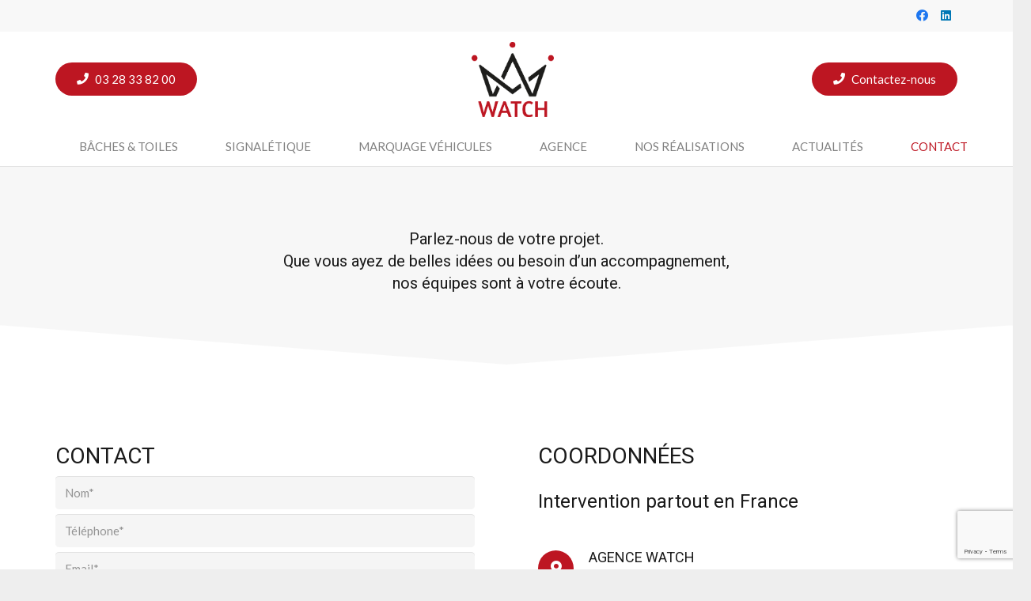

--- FILE ---
content_type: text/html; charset=UTF-8
request_url: https://agence-watch.fr/contact-impression-bache-facade/
body_size: 17882
content:
<!DOCTYPE HTML>
<html lang="fr-FR">
<head>
	<meta charset="UTF-8">
	
	<!-- This site is optimized with the Yoast SEO Premium plugin v15.5 - https://yoast.com/wordpress/plugins/seo/ -->
	<title>Contact - Covering bus, marquage bus, stickage bus - Agence Watch</title>
	<meta name="description" content="Contact - Covering bus, marquage bus, stickage bus - Agence Watch - Une question ? Besoin d&#039;information supplémentaires sur votre projet ?" />
	<meta name="robots" content="index, follow, max-snippet:-1, max-image-preview:large, max-video-preview:-1" />
	<link rel="canonical" href="https://agence-watch.fr/contact-impression-bache-facade/" />
	<meta property="og:locale" content="fr_FR" />
	<meta property="og:type" content="article" />
	<meta property="og:title" content="Contact - Covering bus, marquage bus, stickage bus - Agence Watch" />
	<meta property="og:description" content="Contact - Covering bus, marquage bus, stickage bus - Agence Watch - Une question ? Besoin d&#039;information supplémentaires sur votre projet ?" />
	<meta property="og:url" content="https://agence-watch.fr/contact-impression-bache-facade/" />
	<meta property="og:site_name" content="Agence Watch" />
	<meta property="article:publisher" content="https://www.facebook.com/agencewatch/" />
	<meta property="article:modified_time" content="2025-01-14T10:29:34+00:00" />
	<meta name="twitter:card" content="summary_large_image" />
	<meta name="twitter:label1" content="Durée de lecture est.">
	<meta name="twitter:data1" content="2 minutes">
	<script type="application/ld+json" class="yoast-schema-graph">{"@context":"https://schema.org","@graph":[{"@type":"Organization","@id":"https://agence-watch.fr/#organization","name":"Agence Watch","url":"https://agence-watch.fr/","sameAs":["https://www.facebook.com/agencewatch/","https://www.linkedin.com/company/l-agence-watch/"],"logo":{"@type":"ImageObject","@id":"https://agence-watch.fr/#logo","inLanguage":"fr-FR","url":"https://agence-watch.fr/wp-content/uploads/2018/11/logo.png","width":578,"height":531,"caption":"Agence Watch"},"image":{"@id":"https://agence-watch.fr/#logo"}},{"@type":"WebSite","@id":"https://agence-watch.fr/#website","url":"https://agence-watch.fr/","name":"Agence Watch","description":"Bache grand format, baches trompe l&#039;oeil, bache facade","publisher":{"@id":"https://agence-watch.fr/#organization"},"potentialAction":[{"@type":"SearchAction","target":"https://agence-watch.fr/?s={search_term_string}","query-input":"required name=search_term_string"}],"inLanguage":"fr-FR"},{"@type":"WebPage","@id":"https://agence-watch.fr/contact-impression-bache-facade/#webpage","url":"https://agence-watch.fr/contact-impression-bache-facade/","name":"Contact - Covering bus, marquage bus, stickage bus - Agence Watch","isPartOf":{"@id":"https://agence-watch.fr/#website"},"datePublished":"2018-12-07T10:08:33+00:00","dateModified":"2025-01-14T10:29:34+00:00","description":"Contact - Covering bus, marquage bus, stickage bus - Agence Watch - Une question ? Besoin d'information suppl\u00e9mentaires sur votre projet ?","inLanguage":"fr-FR","potentialAction":[{"@type":"ReadAction","target":["https://agence-watch.fr/contact-impression-bache-facade/"]}]}]}</script>
	<!-- / Yoast SEO Premium plugin. -->


<link rel='dns-prefetch' href='//www.google.com' />
<link rel='dns-prefetch' href='//fonts.googleapis.com' />
<link rel='dns-prefetch' href='//s.w.org' />
<link rel="alternate" type="application/rss+xml" title="Agence Watch &raquo; Flux" href="https://agence-watch.fr/feed/" />
<link rel="alternate" type="application/rss+xml" title="Agence Watch &raquo; Flux des commentaires" href="https://agence-watch.fr/comments/feed/" />
<meta name="viewport" content="width=device-width, initial-scale=1">
<meta name="SKYPE_TOOLBAR" content="SKYPE_TOOLBAR_PARSER_COMPATIBLE">
<meta name="theme-color" content="#f5f5f5">
<meta property="og:title" content="Contact - Covering bus, marquage bus, stickage bus - Agence Watch">
<meta property="og:url" content="https://agence-watch.fr/contact-impression-bache-facade/">
<meta property="og:locale" content="fr_FR">
<meta property="og:site_name" content="Agence Watch">
<meta property="og:type" content="website">
		<script type="text/javascript">
			window._wpemojiSettings = {"baseUrl":"https:\/\/s.w.org\/images\/core\/emoji\/13.0.1\/72x72\/","ext":".png","svgUrl":"https:\/\/s.w.org\/images\/core\/emoji\/13.0.1\/svg\/","svgExt":".svg","source":{"concatemoji":"https:\/\/agence-watch.fr\/wp-includes\/js\/wp-emoji-release.min.js?ver=5.6.16"}};
			!function(e,a,t){var n,r,o,i=a.createElement("canvas"),p=i.getContext&&i.getContext("2d");function s(e,t){var a=String.fromCharCode;p.clearRect(0,0,i.width,i.height),p.fillText(a.apply(this,e),0,0);e=i.toDataURL();return p.clearRect(0,0,i.width,i.height),p.fillText(a.apply(this,t),0,0),e===i.toDataURL()}function c(e){var t=a.createElement("script");t.src=e,t.defer=t.type="text/javascript",a.getElementsByTagName("head")[0].appendChild(t)}for(o=Array("flag","emoji"),t.supports={everything:!0,everythingExceptFlag:!0},r=0;r<o.length;r++)t.supports[o[r]]=function(e){if(!p||!p.fillText)return!1;switch(p.textBaseline="top",p.font="600 32px Arial",e){case"flag":return s([127987,65039,8205,9895,65039],[127987,65039,8203,9895,65039])?!1:!s([55356,56826,55356,56819],[55356,56826,8203,55356,56819])&&!s([55356,57332,56128,56423,56128,56418,56128,56421,56128,56430,56128,56423,56128,56447],[55356,57332,8203,56128,56423,8203,56128,56418,8203,56128,56421,8203,56128,56430,8203,56128,56423,8203,56128,56447]);case"emoji":return!s([55357,56424,8205,55356,57212],[55357,56424,8203,55356,57212])}return!1}(o[r]),t.supports.everything=t.supports.everything&&t.supports[o[r]],"flag"!==o[r]&&(t.supports.everythingExceptFlag=t.supports.everythingExceptFlag&&t.supports[o[r]]);t.supports.everythingExceptFlag=t.supports.everythingExceptFlag&&!t.supports.flag,t.DOMReady=!1,t.readyCallback=function(){t.DOMReady=!0},t.supports.everything||(n=function(){t.readyCallback()},a.addEventListener?(a.addEventListener("DOMContentLoaded",n,!1),e.addEventListener("load",n,!1)):(e.attachEvent("onload",n),a.attachEvent("onreadystatechange",function(){"complete"===a.readyState&&t.readyCallback()})),(n=t.source||{}).concatemoji?c(n.concatemoji):n.wpemoji&&n.twemoji&&(c(n.twemoji),c(n.wpemoji)))}(window,document,window._wpemojiSettings);
		</script>
		<style type="text/css">
img.wp-smiley,
img.emoji {
	display: inline !important;
	border: none !important;
	box-shadow: none !important;
	height: 1em !important;
	width: 1em !important;
	margin: 0 .07em !important;
	vertical-align: -0.1em !important;
	background: none !important;
	padding: 0 !important;
}
</style>
	<link rel='stylesheet' id='wp-block-library-css'  href='https://agence-watch.fr/wp-includes/css/dist/block-library/style.min.css?ver=5.6.16' type='text/css' media='all' />
<link rel='stylesheet' id='contact-form-7-css'  href='https://agence-watch.fr/wp-content/plugins/contact-form-7/includes/css/styles.css?ver=5.3.2' type='text/css' media='all' />
<link rel='stylesheet' id='rs-plugin-settings-css'  href='https://agence-watch.fr/wp-content/plugins/revslider/public/assets/css/rs6.css?ver=6.3.3' type='text/css' media='all' />
<style id='rs-plugin-settings-inline-css' type='text/css'>
#rs-demo-id {}
</style>
<link rel='stylesheet' id='us-fonts-css'  href='https://fonts.googleapis.com/css?family=Roboto%3A400%2C700%7CLato%3A400%2C700&#038;display=swap&#038;ver=5.6.16' type='text/css' media='all' />
<link rel='stylesheet' id='js_composer_front-css'  href='https://agence-watch.fr/wp-content/plugins/js_composer/assets/css/js_composer.min.css?ver=6.4.2' type='text/css' media='all' />
<link rel='stylesheet' id='us-style-css'  href='https://agence-watch.fr/wp-content/themes/Impreza/css/style.min.css?ver=7.11' type='text/css' media='all' />
<link rel='stylesheet' id='bsf-Defaults-css'  href='https://agence-watch.fr/wp-content/uploads/smile_fonts/Defaults/Defaults.css?ver=5.6.16' type='text/css' media='all' />
<link rel='stylesheet' id='ultimate-style-css'  href='https://agence-watch.fr/wp-content/plugins/Ultimate_VC_Addons/assets/min-css/style.min.css?ver=3.18.0' type='text/css' media='all' />
<script type='text/javascript' src='https://agence-watch.fr/wp-includes/js/jquery/jquery.min.js?ver=3.5.1' id='jquery-core-js'></script>
<script type='text/javascript' src='https://agence-watch.fr/wp-includes/js/jquery/jquery-migrate.min.js?ver=3.3.2' id='jquery-migrate-js'></script>
<script type='text/javascript' src='https://agence-watch.fr/wp-content/plugins/revslider/public/assets/js/rbtools.min.js?ver=6.3.3' id='tp-tools-js'></script>
<script type='text/javascript' src='https://agence-watch.fr/wp-content/plugins/revslider/public/assets/js/rs6.min.js?ver=6.3.3' id='revmin-js'></script>
<script type='text/javascript' id='ajax-script-js-extra'>
/* <![CDATA[ */
var passed_object = {"url":"https:\/\/agence-watch.fr\/wp-admin\/admin-ajax.php","action":"yspl_cf7r_admin_scripts","nonce":"db8cac1a94"};
/* ]]> */
</script>
<script type='text/javascript' src='https://agence-watch.fr/wp-content/plugins/wp-redirects-contact-form-7/includes/js/custom.js?ver=5.6.16' id='ajax-script-js'></script>
<script type='text/javascript' src='https://agence-watch.fr/wp-content/plugins/Ultimate_VC_Addons/assets/min-js/ultimate-params.min.js?ver=3.18.0' id='ultimate-vc-params-js'></script>
<link rel="https://api.w.org/" href="https://agence-watch.fr/wp-json/" /><link rel="alternate" type="application/json" href="https://agence-watch.fr/wp-json/wp/v2/pages/23" /><link rel="EditURI" type="application/rsd+xml" title="RSD" href="https://agence-watch.fr/xmlrpc.php?rsd" />
<link rel="wlwmanifest" type="application/wlwmanifest+xml" href="https://agence-watch.fr/wp-includes/wlwmanifest.xml" /> 
<meta name="generator" content="WordPress 5.6.16" />
<link rel='shortlink' href='https://agence-watch.fr/?p=23' />
<link rel="alternate" type="application/json+oembed" href="https://agence-watch.fr/wp-json/oembed/1.0/embed?url=https%3A%2F%2Fagence-watch.fr%2Fcontact-impression-bache-facade%2F" />
<link rel="alternate" type="text/xml+oembed" href="https://agence-watch.fr/wp-json/oembed/1.0/embed?url=https%3A%2F%2Fagence-watch.fr%2Fcontact-impression-bache-facade%2F&#038;format=xml" />
<meta name="generator" content="Site Kit by Google 1.26.0" />		<script>
			if ( ! /Android|webOS|iPhone|iPad|iPod|BlackBerry|IEMobile|Opera Mini/i.test( navigator.userAgent ) ) {
				var root = document.getElementsByTagName( 'html' )[ 0 ]
				root.className += " no-touch";
			}
		</script>
		<style type="text/css">.recentcomments a{display:inline !important;padding:0 !important;margin:0 !important;}</style><meta name="generator" content="Powered by WPBakery Page Builder - drag and drop page builder for WordPress."/>
<!-- Google Tag Manager added by Site Kit -->
<script>
( function( w, d, s, l, i ) {
	w[l] = w[l] || [];
	w[l].push( {'gtm.start': new Date().getTime(), event: 'gtm.js'} );
	var f = d.getElementsByTagName( s )[0],
		j = d.createElement( s ), dl = l != 'dataLayer' ? '&l=' + l : '';
	j.async = true;
	j.src = 'https://www.googletagmanager.com/gtm.js?id=' + i + dl;
	f.parentNode.insertBefore( j, f );
} )( window, document, 'script', 'dataLayer', 'GTM-NZCP7KK' );
</script>
<!-- End Google Tag Manager -->
		<meta name="generator" content="Powered by Slider Revolution 6.3.3 - responsive, Mobile-Friendly Slider Plugin for WordPress with comfortable drag and drop interface." />
<link rel="icon" href="https://agence-watch.fr/wp-content/uploads/2018/11/favicon-150x150.png" sizes="32x32" />
<link rel="icon" href="https://agence-watch.fr/wp-content/uploads/2018/11/favicon-300x300.png" sizes="192x192" />
<link rel="apple-touch-icon" href="https://agence-watch.fr/wp-content/uploads/2018/11/favicon-300x300.png" />
<meta name="msapplication-TileImage" content="https://agence-watch.fr/wp-content/uploads/2018/11/favicon-300x300.png" />
<script type="text/javascript">function setREVStartSize(e){
			//window.requestAnimationFrame(function() {				 
				window.RSIW = window.RSIW===undefined ? window.innerWidth : window.RSIW;	
				window.RSIH = window.RSIH===undefined ? window.innerHeight : window.RSIH;	
				try {								
					var pw = document.getElementById(e.c).parentNode.offsetWidth,
						newh;
					pw = pw===0 || isNaN(pw) ? window.RSIW : pw;
					e.tabw = e.tabw===undefined ? 0 : parseInt(e.tabw);
					e.thumbw = e.thumbw===undefined ? 0 : parseInt(e.thumbw);
					e.tabh = e.tabh===undefined ? 0 : parseInt(e.tabh);
					e.thumbh = e.thumbh===undefined ? 0 : parseInt(e.thumbh);
					e.tabhide = e.tabhide===undefined ? 0 : parseInt(e.tabhide);
					e.thumbhide = e.thumbhide===undefined ? 0 : parseInt(e.thumbhide);
					e.mh = e.mh===undefined || e.mh=="" || e.mh==="auto" ? 0 : parseInt(e.mh,0);		
					if(e.layout==="fullscreen" || e.l==="fullscreen") 						
						newh = Math.max(e.mh,window.RSIH);					
					else{					
						e.gw = Array.isArray(e.gw) ? e.gw : [e.gw];
						for (var i in e.rl) if (e.gw[i]===undefined || e.gw[i]===0) e.gw[i] = e.gw[i-1];					
						e.gh = e.el===undefined || e.el==="" || (Array.isArray(e.el) && e.el.length==0)? e.gh : e.el;
						e.gh = Array.isArray(e.gh) ? e.gh : [e.gh];
						for (var i in e.rl) if (e.gh[i]===undefined || e.gh[i]===0) e.gh[i] = e.gh[i-1];
											
						var nl = new Array(e.rl.length),
							ix = 0,						
							sl;					
						e.tabw = e.tabhide>=pw ? 0 : e.tabw;
						e.thumbw = e.thumbhide>=pw ? 0 : e.thumbw;
						e.tabh = e.tabhide>=pw ? 0 : e.tabh;
						e.thumbh = e.thumbhide>=pw ? 0 : e.thumbh;					
						for (var i in e.rl) nl[i] = e.rl[i]<window.RSIW ? 0 : e.rl[i];
						sl = nl[0];									
						for (var i in nl) if (sl>nl[i] && nl[i]>0) { sl = nl[i]; ix=i;}															
						var m = pw>(e.gw[ix]+e.tabw+e.thumbw) ? 1 : (pw-(e.tabw+e.thumbw)) / (e.gw[ix]);					
						newh =  (e.gh[ix] * m) + (e.tabh + e.thumbh);
					}				
					if(window.rs_init_css===undefined) window.rs_init_css = document.head.appendChild(document.createElement("style"));					
					document.getElementById(e.c).height = newh+"px";
					window.rs_init_css.innerHTML += "#"+e.c+"_wrapper { height: "+newh+"px }";				
				} catch(e){
					console.log("Failure at Presize of Slider:" + e)
				}					   
			//});
		  };</script>
<style type="text/css" data-type="vc_custom-css">/*TEXTE RGPD FORMULAIRE*/
.infos_donnees_contact p {
    text-align: justify;
    line-height: 12px;
    font-size: 10px;
    width: 100%!important;
    margin: 0 auto!important;
}
 /*WIDTH FORMULAIRE*/
.form_contact div.wpcf7 {
    width: 100%!important;
}

/*TEXTAREA BACKGROUND*/
div.form_contact .wpcf7-textarea {
        background-color: #f5f5f5!important;
}

div.form_contact .wpcf7-text {
        background-color: #f5f5f5!important;
}</style><noscript><style> .wpb_animate_when_almost_visible { opacity: 1; }</style></noscript>		<style id="us-icon-fonts">@font-face{font-display:block;font-style:normal;font-family:"fontawesome";font-weight:900;src:url("https://agence-watch.fr/wp-content/themes/Impreza/fonts/fa-solid-900.woff2?ver=7.11") format("woff2"),url("https://agence-watch.fr/wp-content/themes/Impreza/fonts/fa-solid-900.woff?ver=7.11") format("woff")}.fas{font-family:"fontawesome";font-weight:900}@font-face{font-display:block;font-style:normal;font-family:"fontawesome";font-weight:400;src:url("https://agence-watch.fr/wp-content/themes/Impreza/fonts/fa-regular-400.woff2?ver=7.11") format("woff2"),url("https://agence-watch.fr/wp-content/themes/Impreza/fonts/fa-regular-400.woff?ver=7.11") format("woff")}.far{font-family:"fontawesome";font-weight:400}@font-face{font-display:block;font-style:normal;font-family:"fontawesome";font-weight:300;src:url("https://agence-watch.fr/wp-content/themes/Impreza/fonts/fa-light-300.woff2?ver=7.11") format("woff2"),url("https://agence-watch.fr/wp-content/themes/Impreza/fonts/fa-light-300.woff?ver=7.11") format("woff")}.fal{font-family:"fontawesome";font-weight:300}@font-face{font-display:block;font-style:normal;font-family:"Font Awesome 5 Duotone";font-weight:900;src:url("https://agence-watch.fr/wp-content/themes/Impreza/fonts/fa-duotone-900.woff2?ver=7.11") format("woff2"),url("https://agence-watch.fr/wp-content/themes/Impreza/fonts/fa-duotone-900.woff?ver=7.11") format("woff")}.fad{font-family:"Font Awesome 5 Duotone";font-weight:900}.fad{position:relative}.fad:before{position:absolute}.fad:after{opacity:0.4}@font-face{font-display:block;font-style:normal;font-family:"Font Awesome 5 Brands";font-weight:400;src:url("https://agence-watch.fr/wp-content/themes/Impreza/fonts/fa-brands-400.woff2?ver=7.11") format("woff2"),url("https://agence-watch.fr/wp-content/themes/Impreza/fonts/fa-brands-400.woff?ver=7.11") format("woff")}.fab{font-family:"Font Awesome 5 Brands";font-weight:400}@font-face{font-display:block;font-style:normal;font-family:"Material Icons";font-weight:400;src:url("https://agence-watch.fr/wp-content/themes/Impreza/fonts/material-icons.woff2?ver=7.11") format("woff2"),url("https://agence-watch.fr/wp-content/themes/Impreza/fonts/material-icons.woff?ver=7.11") format("woff")}.material-icons{font-family:"Material Icons";font-weight:400}</style>
				<style id="us-theme-options-css">.style_phone6-1>*{background-image:url(https://agence-watch.fr/wp-content/themes/Impreza/img/phone-6-black-real.png)}.style_phone6-2>*{background-image:url(https://agence-watch.fr/wp-content/themes/Impreza/img/phone-6-white-real.png)}.style_phone6-3>*{background-image:url(https://agence-watch.fr/wp-content/themes/Impreza/img/phone-6-black-flat.png)}.style_phone6-4>*{background-image:url(https://agence-watch.fr/wp-content/themes/Impreza/img/phone-6-white-flat.png)}.leaflet-default-icon-path{background-image:url(https://agence-watch.fr/wp-content/themes/Impreza/common/css/vendor/images/marker-icon.png)}html,.l-header .widget,.menu-item-object-us_page_block{font-family:'Lato',sans-serif;font-weight:400;font-size:15px;line-height:25px}h1{font-family:'Roboto',sans-serif;font-weight:400;font-size:40px;line-height:1.4;letter-spacing:0em;margin-bottom:1.5rem}h2{font-family:'Roboto',sans-serif;font-weight:400;font-size:34px;line-height:1.4;letter-spacing:0em;margin-bottom:1.5rem}h3{font-family:'Roboto',sans-serif;font-weight:400;font-size:28px;line-height:1.4;letter-spacing:0em;margin-bottom:1.5rem}.widgettitle,.comment-reply-title,h4{font-family:'Roboto',sans-serif;font-weight:400;font-size:24px;line-height:1.4;letter-spacing:0em;margin-bottom:1.5rem}h5{font-family:'Roboto',sans-serif;font-weight:400;font-size:20px;line-height:1.4;letter-spacing:0em;margin-bottom:1.5rem}h6{font-family:'Roboto',sans-serif;font-weight:400;font-size:18px;line-height:1.4;letter-spacing:0em;margin-bottom:1.5rem}@media (max-width:767px){html{font-size:15px;line-height:25px}h1{font-size:30px}h1.vc_custom_heading:not([class*="us_custom_"]){font-size:30px!important}h2{font-size:26px}h2.vc_custom_heading:not([class*="us_custom_"]){font-size:26px!important}h3{font-size:24px}h3.vc_custom_heading:not([class*="us_custom_"]){font-size:24px!important}h4,.widgettitle,.comment-reply-title{font-size:22px}h4.vc_custom_heading:not([class*="us_custom_"]){font-size:22px!important}h5{font-size:20px}h5.vc_custom_heading:not([class*="us_custom_"]){font-size:20px!important}h6{font-size:18px}h6.vc_custom_heading:not([class*="us_custom_"]){font-size:18px!important}}body{background:#eee}.l-canvas.type_boxed,.l-canvas.type_boxed .l-subheader,.l-canvas.type_boxed~.l-footer{max-width:1300px}.l-subheader-h,.l-section-h,.l-main .aligncenter,.w-tabs-section-content-h{max-width:1140px}.post-password-form{max-width:calc(1140px + 5rem)}@media screen and (max-width:1215px){.l-main .aligncenter{max-width:calc(100vw - 5rem)}}@media screen and (min-width:1215px){.l-main .alignfull{margin-left:calc(570px - 50vw);margin-right:calc(570px - 50vw)}}.g-cols .l-sidebar{width:27.85}.g-cols .l-content{width:72.15%}@media (max-width:767px){.l-canvas{overflow:hidden}.g-cols.reversed{flex-direction:column-reverse}.g-cols>div:not([class*=" vc_col-"]){width:100%;margin:0 0 1.5rem}.g-cols.type_boxes>div,.g-cols.reversed>div:first-child,.g-cols:not(.reversed)>div:last-child,.g-cols>div.has-fill{margin-bottom:0}.g-cols.type_default>.wpb_column.stretched{margin-left:-1rem;margin-right:-1rem;width:auto}.g-cols.type_boxes>.wpb_column.stretched{margin-left:-2.5rem;margin-right:-2.5rem;width:auto}.align_center_xs,.align_center_xs .w-socials{text-align:center}.align_center_xs .w-hwrapper>*{margin:0.5rem 0;width:100%}}@media (min-width:768px){.l-section.for_sidebar.at_left>div>.g-cols{flex-direction:row-reverse}.vc_column-inner.type_sticky>.wpb_wrapper{position:-webkit-sticky;position:sticky}}@media screen and (min-width:1215px){.g-cols.type_default>.wpb_column.stretched:first-of-type{margin-left:calc(570px + 1.5rem - 50vw)}.g-cols.type_default>.wpb_column.stretched:last-of-type{margin-right:calc(570px + 1.5rem - 50vw)}.g-cols.type_boxes>.wpb_column.stretched:first-of-type{margin-left:calc(570px - 50vw)}.g-cols.type_boxes>.wpb_column.stretched:last-of-type{margin-right:calc(570px - 50vw)}}button[type="submit"]:not(.w-btn),input[type="submit"]{font-weight:400;font-style:normal;text-transform:none;letter-spacing:0em;border-radius:4em;padding:0.8em 1.8em;box-shadow:0 0em 0em rgba(0,0,0,0.2);background:#bd1622;border-color:transparent;color:#ffffff!important}button[type="submit"]:not(.w-btn):before,input[type="submit"]{border-width:2px}.no-touch button[type="submit"]:not(.w-btn):hover,.no-touch input[type="submit"]:hover{box-shadow:0 0em 0em rgba(0,0,0,0.2);background:#8f1018;border-color:transparent;color:#ffffff!important}.us-nav-style_1>*,.navstyle_1>.owl-nav div,.us-btn-style_1{font-family:'Lato',sans-serif;font-weight:400;font-style:normal;text-transform:none;letter-spacing:0em;border-radius:4em;padding:0.8em 1.8em;background:#bd1622;border-color:transparent;color:#ffffff!important;box-shadow:0 0em 0em rgba(0,0,0,0.2)}.us-nav-style_1>*:before,.navstyle_1>.owl-nav div:before,.us-btn-style_1:before{border-width:2px}.us-nav-style_1>span.current,.no-touch .us-nav-style_1>a:hover,.no-touch .navstyle_1>.owl-nav div:hover,.no-touch .us-btn-style_1:hover{box-shadow:0 0em 0em rgba(0,0,0,0.2);background:#8f1018;border-color:transparent;color:#ffffff!important}.us-nav-style_1>*{min-width:calc(1.2em + 2 * 0.8em)}.us-btn-style_1{overflow:hidden;-webkit-transform:translateZ(0)}.us-btn-style_1>*{position:relative;z-index:1}.no-touch .us-btn-style_1:hover{background:#bd1622}.no-touch .us-btn-style_1:after{content:"";position:absolute;top:0;left:0;right:0;height:0;transition:height 0.3s;background:#8f1018}.no-touch .us-btn-style_1:hover:after{height:100%}.us-nav-style_2>*,.navstyle_2>.owl-nav div,.us-btn-style_2{font-family:'Lato',sans-serif;font-weight:400;font-style:normal;text-transform:none;letter-spacing:0em;border-radius:4em;padding:0.8em 1.8em;background:#e8e8e8;border-color:transparent;color:#333333!important;box-shadow:0 0em 0em rgba(0,0,0,0.2)}.us-nav-style_2>*:before,.navstyle_2>.owl-nav div:before,.us-btn-style_2:before{border-width:2px}.us-nav-style_2>span.current,.no-touch .us-nav-style_2>a:hover,.no-touch .navstyle_2>.owl-nav div:hover,.no-touch .us-btn-style_2:hover{box-shadow:0 0em 0em rgba(0,0,0,0.2);background:rgba(0,0,0,0.05);border-color:transparent;color:#333333!important}.us-nav-style_2>*{min-width:calc(1.2em + 2 * 0.8em)}.us-btn-style_2{overflow:hidden;-webkit-transform:translateZ(0)}.us-btn-style_2>*{position:relative;z-index:1}.no-touch .us-btn-style_2:hover{background:#e8e8e8}.no-touch .us-btn-style_2:after{content:"";position:absolute;top:0;left:0;right:0;height:0;transition:height 0.3s;background:rgba(0,0,0,0.05)}.no-touch .us-btn-style_2:hover:after{height:100%}.us-nav-style_3>*,.navstyle_3>.owl-nav div,.us-btn-style_3{font-family:'Lato',sans-serif;font-weight:400;font-style:normal;text-transform:none;letter-spacing:0em;border-radius:4em;padding:0.8em 1.8em;background:#ffffff;border-color:transparent;color:#bd1622!important;box-shadow:0 0em 0em rgba(0,0,0,0.2)}.us-nav-style_3>*:before,.navstyle_3>.owl-nav div:before,.us-btn-style_3:before{border-width:2px}.us-nav-style_3>span.current,.no-touch .us-nav-style_3>a:hover,.no-touch .navstyle_3>.owl-nav div:hover,.no-touch .us-btn-style_3:hover{box-shadow:0 0em 0em rgba(0,0,0,0.2);background:#bd1622;border-color:transparent;color:#ffffff!important}.us-nav-style_3>*{min-width:calc(1.2em + 2 * 0.8em)}.us-nav-style_4>*,.navstyle_4>.owl-nav div,.us-btn-style_4{font-family:'Lato',sans-serif;font-weight:400;font-style:normal;text-transform:none;letter-spacing:0em;border-radius:4em;padding:0.8em 1.8em;background:#bd1622;border-color:transparent;color:#ffffff!important;box-shadow:0 0em 0em rgba(0,0,0,0.2)}.us-nav-style_4>*:before,.navstyle_4>.owl-nav div:before,.us-btn-style_4:before{border-width:2px}.us-nav-style_4>span.current,.no-touch .us-nav-style_4>a:hover,.no-touch .navstyle_4>.owl-nav div:hover,.no-touch .us-btn-style_4:hover{box-shadow:0 0em 0em rgba(0,0,0,0.2);background:#8f1018;border-color:transparent;color:#ffffff!important}.us-nav-style_4>*{min-width:calc(1.2em + 2 * 0.8em)}.us-btn-style_4{overflow:hidden;-webkit-transform:translateZ(0)}.us-btn-style_4>*{position:relative;z-index:1}.no-touch .us-btn-style_4:hover{background:#bd1622}.no-touch .us-btn-style_4:after{content:"";position:absolute;top:0;left:0;right:0;height:0;transition:height 0.3s;background:#8f1018}.no-touch .us-btn-style_4:hover:after{height:100%}.us-nav-style_5>*,.navstyle_5>.owl-nav div,.us-btn-style_5{font-family:'Lato',sans-serif;font-weight:400;font-style:normal;text-transform:none;letter-spacing:0em;border-radius:4em;padding:0.8em 1.8em;background:#1A1A1A;border-color:transparent;color:#ffffff!important;box-shadow:0 0em 0em rgba(0,0,0,0.2)}.us-nav-style_5>*:before,.navstyle_5>.owl-nav div:before,.us-btn-style_5:before{border-width:2px}.us-nav-style_5>span.current,.no-touch .us-nav-style_5>a:hover,.no-touch .navstyle_5>.owl-nav div:hover,.no-touch .us-btn-style_5:hover{box-shadow:0 0em 0em rgba(0,0,0,0.2);background:transparent;border-color:#1A1A1A;color:#1A1A1A!important}.us-nav-style_5>*{min-width:calc(1.2em + 2 * 0.8em)}.w-filter.state_desktop.style_drop_default .w-filter-item-title,.select2-selection,select,textarea,input:not([type="submit"]),.w-form-checkbox,.w-form-radio{font-size:1rem;font-weight:400;letter-spacing:0em;border-width:0px;border-radius:0.3rem;background:#f5f5f5;border-color:#e8e8e8;color:#333;box-shadow:0px 1px 0px 0px rgba(0,0,0,0.08) inset}body .select2-dropdown{background:#f5f5f5;color:#333}.w-filter.state_desktop.style_drop_default .w-filter-item-title,.select2-selection,select,input:not([type="submit"]){min-height:2.8rem;line-height:2.8rem;padding:0 0.8rem}select{height:2.8rem}textarea{padding:calc(2.8rem/2 + 0px - 0.7em) 0.8rem}.w-filter.state_desktop.style_drop_default .w-filter-item-title:focus,.select2-container--open .select2-selection,select:focus,textarea:focus,input:not([type="submit"]):focus,input:focus + .w-form-checkbox,input:focus + .w-form-radio{box-shadow:0px 0px 0px 2px #bd1622}.w-filter-item[data-ui_type="dropdown"] .w-filter-item-values:after,.w-filter.state_desktop.style_drop_default .w-filter-item-title:after,.w-order-select:after,.select2-selection__arrow:after,.w-search-form-btn,.widget_search form:after,.w-form-row-field:after{font-size:1rem;margin:0 0.8rem;color:#333}.w-form-row-field>i{font-size:1rem;top:calc(2.8rem/2);margin:0px;padding:0 0.8rem;color:#333}.w-form-row.with_icon input,.w-form-row.with_icon textarea,.w-form-row.with_icon select{padding-left:calc(1.8em + 0.8rem)}.w-form-row.move_label .w-form-row-label{font-size:1rem;top:calc(2.8rem/2 + 0px - 0.7em);margin:0 0.8rem;background-color:#f5f5f5;color:#333}.w-form-row.with_icon.move_label .w-form-row-label{margin-left:calc(1.6em + 0.8rem)}a,button,input[type="submit"],.ui-slider-handle{outline:none!important}.w-toplink,.w-header-show{background:rgba(0,0,0,0.3)}body{-webkit-tap-highlight-color:rgba(189,22,34,0.2)}.has-content-bg-background-color,body.us_iframe,.l-preloader,.l-canvas,.l-footer,.l-popup-box-content,.l-cookie,.g-filters.style_1 .g-filters-item.active,.w-filter.state_mobile .w-filter-list,.w-filter.state_desktop[class*="style_drop_"] .w-filter-item-values,.w-pricing-item-h,.w-tabs.style_default .w-tabs-item.active,.no-touch .w-tabs.style_default .w-tabs-item.active:hover,.w-tabs.style_modern .w-tabs-item:after,.w-tabs.style_timeline .w-tabs-item,.w-tabs.style_timeline .w-tabs-section-header-h,.leaflet-popup-content-wrapper,.leaflet-popup-tip,.wpml-ls-statics-footer{background:#fff}.has-content-bg-color,.w-iconbox.style_circle.color_contrast .w-iconbox-icon{color:#fff}.has-content-bg-alt-background-color,.w-actionbox.color_light,.g-filters.style_1,.g-filters.style_2 .g-filters-item.active,.w-filter.state_desktop.style_switch_default .w-filter-item-value.selected,.w-flipbox-front,.w-grid-none,.w-ibanner,.w-iconbox.style_circle.color_light .w-iconbox-icon,.w-pricing.style_simple .w-pricing-item-header,.w-pricing.style_cards .w-pricing-item-header,.w-pricing.style_flat .w-pricing-item-h,.w-progbar-bar,.w-progbar.style_3 .w-progbar-bar:before,.w-progbar.style_3 .w-progbar-bar-count,.w-socials.style_solid .w-socials-item-link,.w-tabs.style_default .w-tabs-list,.w-tabs.style_timeline.zephyr .w-tabs-item,.w-tabs.style_timeline.zephyr .w-tabs-section-header-h,.no-touch .l-main .widget_nav_menu a:hover,.no-touch .navstyle_circle.navpos_outside>.owl-nav div:hover,.no-touch .navstyle_block.navpos_outside>.owl-nav div:hover,.smile-icon-timeline-wrap .timeline-wrapper .timeline-block,.smile-icon-timeline-wrap .timeline-feature-item.feat-item,.wpml-ls-legacy-dropdown a,.wpml-ls-legacy-dropdown-click a,.tablepress .row-hover tr:hover td{background:#f5f5f5}.timeline-wrapper .timeline-post-right .ult-timeline-arrow l,.timeline-wrapper .timeline-post-left .ult-timeline-arrow l,.timeline-feature-item.feat-item .ult-timeline-arrow l{border-color:#f5f5f5}.has-content-bg-alt-color{color:#f5f5f5}hr,td,th,.l-section,.vc_column_container,.vc_column-inner,.w-comments .children,.w-image,.w-pricing-item-h,.w-profile,.w-sharing-item,.w-tabs-list,.w-tabs-section,.widget_calendar #calendar_wrap,.l-main .widget_nav_menu .menu,.l-main .widget_nav_menu .menu-item a,.smile-icon-timeline-wrap .timeline-line{border-color:#e8e8e8}.has-content-border-color,.w-separator.color_border,.w-iconbox.color_light .w-iconbox-icon{color:#e8e8e8}.has-content-border-background-color,.w-flipbox-back,.w-iconbox.style_circle.color_light .w-iconbox-icon,.no-touch .wpml-ls-sub-menu a:hover{background:#e8e8e8}.w-iconbox.style_outlined.color_light .w-iconbox-icon,.w-socials.style_outlined .w-socials-item-link,.pagination>:not(.custom)>.page-numbers{box-shadow:0 0 0 2px #e8e8e8 inset}.has-content-heading-color,.l-cookie,h1,h2,h3,h4,h5,h6,.w-counter.color_heading .w-counter-value{color:#1a1a1a}.has-content-heading-background-color,.w-progbar.color_heading .w-progbar-bar-h{background:#1a1a1a}.l-canvas,.l-footer,.l-popup-box-content,.w-ibanner,.w-filter.state_mobile .w-filter-list,.w-filter.state_desktop[class*="style_drop_"] .w-filter-item-values,.w-iconbox.color_light.style_circle .w-iconbox-icon,.w-tabs.style_timeline .w-tabs-item,.w-tabs.style_timeline .w-tabs-section-header-h,.leaflet-popup-content-wrapper,.leaflet-popup-tip,.has-content-text-color{color:#333}.has-content-text-background-color,.w-iconbox.style_circle.color_contrast .w-iconbox-icon,.w-scroller-dot span{background:#333}.w-iconbox.style_outlined.color_contrast .w-iconbox-icon{box-shadow:0 0 0 2px #333 inset}.w-scroller-dot span{box-shadow:0 0 0 2px #333}a{color:#bd1622}.no-touch a:hover,.no-touch .tablepress .sorting:hover,.no-touch .post_navigation.layout_simple a:hover .post_navigation-item-title{color:#8f1018}.has-content-primary-color,.g-preloader,.l-main .w-contacts-item:before,.w-counter.color_primary .w-counter-value,.g-filters.style_1 .g-filters-item.active,.g-filters.style_3 .g-filters-item.active,.w-filter.state_desktop.style_switch_trendy .w-filter-item-value.selected,.w-iconbox.color_primary .w-iconbox-icon,.w-post-elm .w-post-slider-trigger:hover,.w-separator.color_primary,.w-sharing.type_outlined.color_primary .w-sharing-item,.no-touch .w-sharing.type_simple.color_primary .w-sharing-item:hover i,.w-tabs.style_default .w-tabs-item.active,.w-tabs.style_trendy .w-tabs-item.active,.w-tabs-section.active:not(.has_text_color) .w-tabs-section-header,.tablepress .sorting_asc,.tablepress .sorting_desc,.highlight_primary{color:#bd1622}.has-content-primary-background-color,.l-section.color_primary,.us-btn-style_badge,.no-touch .post_navigation.layout_sided a:hover .post_navigation-item-arrow,.highlight_primary_bg,.w-actionbox.color_primary,.no-touch .g-filters.style_1 .g-filters-item:hover,.no-touch .g-filters.style_2 .g-filters-item:hover,.no-touch .w-filter.state_desktop.style_switch_default .w-filter-item-value:hover,.bypostauthor>.w-comments-item-meta .w-comments-item-author span,.w-filter-opener:not(.w-btn) span:after,.w-grid .with_quote_icon,.w-iconbox.style_circle.color_primary .w-iconbox-icon,.no-touch .w-iconbox.style_circle .w-iconbox-icon:before,.no-touch .w-iconbox.style_outlined .w-iconbox-icon:before,.no-touch .w-person-links-item:before,.w-pricing.style_simple .type_featured .w-pricing-item-header,.w-pricing.style_cards .type_featured .w-pricing-item-header,.w-pricing.style_flat .type_featured .w-pricing-item-h,.w-progbar.color_primary .w-progbar-bar-h,.w-sharing.type_solid.color_primary .w-sharing-item,.w-sharing.type_fixed.color_primary .w-sharing-item,.w-sharing.type_outlined.color_primary .w-sharing-item:before,.no-touch .w-sharing-tooltip .w-sharing-item:hover,.w-socials-item-link-hover,.w-tabs-list-bar,.w-tabs.style_modern .w-tabs-list,.w-tabs.style_timeline .w-tabs-item:before,.w-tabs.style_timeline .w-tabs-section-header-h:before,.no-touch .w-header-show:hover,.no-touch .w-toplink.active:hover,.no-touch .pagination>:not(.custom)>.page-numbers:before,.pagination>:not(.custom)>.page-numbers.current,.l-main .widget_nav_menu .menu-item.current-menu-item>a,.rsThumb.rsNavSelected,.select2-results__option--highlighted{background:#bd1622}.w-tabs.style_default .w-tabs-item.active,.owl-dot.active span,.rsBullet.rsNavSelected span{border-color:#bd1622}.w-iconbox.color_primary.style_outlined .w-iconbox-icon,.w-sharing.type_outlined.color_primary .w-sharing-item,.w-tabs.style_timeline .w-tabs-item,.w-tabs.style_timeline .w-tabs-section-header-h{box-shadow:0 0 0 2px #bd1622 inset}.has-content-secondary-color,.w-counter.color_secondary .w-counter-value,.w-iconbox.color_secondary .w-iconbox-icon,.w-separator.color_secondary,.w-sharing.type_outlined.color_secondary .w-sharing-item,.no-touch .w-sharing.type_simple.color_secondary .w-sharing-item:hover i,.highlight_secondary{color:#8f1018}.has-content-secondary-background-color,.l-section.color_secondary,.w-actionbox.color_secondary,.no-touch .us-btn-style_badge:hover,.w-iconbox.style_circle.color_secondary .w-iconbox-icon,.w-progbar.color_secondary .w-progbar-bar-h,.w-sharing.type_solid.color_secondary .w-sharing-item,.w-sharing.type_fixed.color_secondary .w-sharing-item,.w-sharing.type_outlined.color_secondary .w-sharing-item:before,.highlight_secondary_bg{background:#8f1018}.w-iconbox.color_secondary.style_outlined .w-iconbox-icon,.w-sharing.type_outlined.color_secondary .w-sharing-item{box-shadow:0 0 0 2px #8f1018 inset}.has-content-faded-color,blockquote:before,.w-form-row-description,.l-main .post-author-website,.l-main .w-profile-link.for_logout,.l-main .widget_tag_cloud,.highlight_faded{color:#999}.has-content-faded-background-color{background:#999}.l-section.color_alternate,.color_alternate .g-filters.style_1 .g-filters-item.active,.color_alternate .w-pricing-item-h,.color_alternate .w-tabs.style_default .w-tabs-item.active,.color_alternate .w-tabs.style_modern .w-tabs-item:after,.no-touch .color_alternate .w-tabs.style_default .w-tabs-item.active:hover,.color_alternate .w-tabs.style_timeline .w-tabs-item,.color_alternate .w-tabs.style_timeline .w-tabs-section-header-h{background:#f5f5f5}.color_alternate .w-iconbox.style_circle.color_contrast .w-iconbox-icon{color:#f5f5f5}.color_alternate input:not([type="submit"]),.color_alternate textarea,.color_alternate select,.color_alternate .w-form-checkbox,.color_alternate .w-form-radio,.color_alternate .move_label .w-form-row-label,.color_alternate .g-filters.style_1,.color_alternate .g-filters.style_2 .g-filters-item.active,.color_alternate .w-filter.state_desktop.style_switch_default .w-filter-item-value.selected,.color_alternate .w-grid-none,.color_alternate .w-iconbox.style_circle.color_light .w-iconbox-icon,.color_alternate .w-pricing.style_simple .w-pricing-item-header,.color_alternate .w-pricing.style_cards .w-pricing-item-header,.color_alternate .w-pricing.style_flat .w-pricing-item-h,.color_alternate .w-progbar-bar,.color_alternate .w-socials.style_solid .w-socials-item-link,.color_alternate .w-tabs.style_default .w-tabs-list,.color_alternate .ginput_container_creditcard{background:#fff}.l-section.color_alternate,.color_alternate td,.color_alternate th,.color_alternate .vc_column_container,.color_alternate .vc_column-inner,.color_alternate .w-comments .children,.color_alternate .w-image,.color_alternate .w-pricing-item-h,.color_alternate .w-profile,.color_alternate .w-sharing-item,.color_alternate .w-tabs-list,.color_alternate .w-tabs-section{border-color:#ddd}.color_alternate .w-separator.color_border,.color_alternate .w-iconbox.color_light .w-iconbox-icon{color:#ddd}.color_alternate .w-iconbox.style_circle.color_light .w-iconbox-icon{background:#ddd}.color_alternate .w-iconbox.style_outlined.color_light .w-iconbox-icon,.color_alternate .w-socials.style_outlined .w-socials-item-link,.color_alternate .pagination>:not(.custom)>.page-numbers{box-shadow:0 0 0 2px #ddd inset}.l-section.color_alternate h1,.l-section.color_alternate h2,.l-section.color_alternate h3,.l-section.color_alternate h4,.l-section.color_alternate h5,.l-section.color_alternate h6,.color_alternate .w-counter.color_heading .w-counter-value{color:#1a1a1a}.color_alternate .w-progbar.color_heading .w-progbar-bar-h{background:#1a1a1a}.l-section.color_alternate,.color_alternate .w-iconbox.color_contrast .w-iconbox-icon,.color_alternate .w-iconbox.color_light.style_circle .w-iconbox-icon,.color_alternate .w-tabs.style_timeline .w-tabs-item,.color_alternate .w-tabs.style_timeline .w-tabs-section-header-h{color:#333}.color_alternate .w-iconbox.style_circle.color_contrast .w-iconbox-icon{background:#333}.color_alternate .w-iconbox.style_outlined.color_contrast .w-iconbox-icon{box-shadow:0 0 0 2px #333 inset}.color_alternate a{color:#bd1622}.no-touch .color_alternate a:hover{color:#8f1018}.color_alternate .highlight_primary,.l-main .color_alternate .w-contacts-item:before,.color_alternate .w-counter.color_primary .w-counter-value,.color_alternate .g-preloader,.color_alternate .g-filters.style_1 .g-filters-item.active,.color_alternate .g-filters.style_3 .g-filters-item.active,.color_alternate .w-filter.state_desktop.style_switch_trendy .w-filter-item-value.selected,.color_alternate .w-iconbox.color_primary .w-iconbox-icon,.color_alternate .w-separator.color_primary,.color_alternate .w-tabs.style_default .w-tabs-item.active,.color_alternate .w-tabs.style_trendy .w-tabs-item.active,.color_alternate .w-tabs-section.active:not(.has_text_color) .w-tabs-section-header{color:#bd1622}.color_alternate .highlight_primary_bg,.color_alternate .w-actionbox.color_primary,.no-touch .color_alternate .g-filters.style_1 .g-filters-item:hover,.no-touch .color_alternate .g-filters.style_2 .g-filters-item:hover,.no-touch .color_alternate .w-filter.state_desktop.style_switch_default .w-filter-item-value:hover,.color_alternate .w-iconbox.style_circle.color_primary .w-iconbox-icon,.no-touch .color_alternate .w-iconbox.style_circle .w-iconbox-icon:before,.no-touch .color_alternate .w-iconbox.style_outlined .w-iconbox-icon:before,.color_alternate .w-pricing.style_simple .type_featured .w-pricing-item-header,.color_alternate .w-pricing.style_cards .type_featured .w-pricing-item-header,.color_alternate .w-pricing.style_flat .type_featured .w-pricing-item-h,.color_alternate .w-progbar.color_primary .w-progbar-bar-h,.color_alternate .w-tabs.style_modern .w-tabs-list,.color_alternate .w-tabs.style_trendy .w-tabs-item:after,.color_alternate .w-tabs.style_timeline .w-tabs-item:before,.color_alternate .w-tabs.style_timeline .w-tabs-section-header-h:before,.no-touch .color_alternate .pagination>:not(.custom)>.page-numbers:before,.color_alternate .pagination>:not(.custom)>.page-numbers.current{background:#bd1622}.color_alternate .w-tabs.style_default .w-tabs-item.active,.no-touch .color_alternate .w-tabs.style_default .w-tabs-item.active:hover{border-color:#bd1622}.color_alternate .w-iconbox.color_primary.style_outlined .w-iconbox-icon,.color_alternate .w-tabs.style_timeline .w-tabs-item,.color_alternate .w-tabs.style_timeline .w-tabs-section-header-h{box-shadow:0 0 0 2px #bd1622 inset}.color_alternate .highlight_secondary,.color_alternate .w-counter.color_secondary .w-counter-value,.color_alternate .w-iconbox.color_secondary .w-iconbox-icon,.color_alternate .w-separator.color_secondary{color:#8f1018}.color_alternate .highlight_secondary_bg,.color_alternate .w-actionbox.color_secondary,.color_alternate .w-iconbox.style_circle.color_secondary .w-iconbox-icon,.color_alternate .w-progbar.color_secondary .w-progbar-bar-h{background:#8f1018}.color_alternate .w-iconbox.color_secondary.style_outlined .w-iconbox-icon{box-shadow:0 0 0 2px #8f1018 inset}.color_alternate .highlight_faded,.color_alternate .w-profile-link.for_logout{color:#999}.color_footer-top{background:#1a1a1a}.color_footer-top input:not([type="submit"]),.color_footer-top textarea,.color_footer-top select,.color_footer-top .w-form-checkbox,.color_footer-top .w-form-radio,.color_footer-top .w-form-row.move_label .w-form-row-label,.color_footer-top .w-socials.style_solid .w-socials-item-link{background:#222}.color_footer-top input:not([type="submit"]),.color_footer-top textarea,.color_footer-top select,.color_footer-top .w-form-checkbox,.color_footer-top .w-form-radio,.color_footer-top,.color_footer-top td,.color_footer-top th,.color_footer-top .vc_column_container,.color_footer-top .vc_column-inner,.color_footer-top .w-image,.color_footer-top .w-pricing-item-h,.color_footer-top .w-profile,.color_footer-top .w-sharing-item,.color_footer-top .w-tabs-list,.color_footer-top .w-tabs-section{border-color:#282828}.color_footer-top .w-separator.color_border{color:#282828}.color_footer-top .w-socials.style_outlined .w-socials-item-link{box-shadow:0 0 0 2px #282828 inset}.color_footer-top{color:#808080}.color_footer-top a{color:#bbb}.no-touch .color_footer-top a:hover{color:#fff}.color_footer-bottom{background:#2b2b2b}.color_footer-bottom input:not([type="submit"]),.color_footer-bottom textarea,.color_footer-bottom select,.color_footer-bottom .w-form-checkbox,.color_footer-bottom .w-form-radio,.color_footer-bottom .w-form-row.move_label .w-form-row-label,.color_footer-bottom .w-socials.style_solid .w-socials-item-link{background:#1a1a1a}.color_footer-bottom input:not([type="submit"]),.color_footer-bottom textarea,.color_footer-bottom select,.color_footer-bottom .w-form-checkbox,.color_footer-bottom .w-form-radio,.color_footer-bottom,.color_footer-bottom td,.color_footer-bottom th,.color_footer-bottom .vc_column_container,.color_footer-bottom .vc_column-inner,.color_footer-bottom .w-image,.color_footer-bottom .w-pricing-item-h,.color_footer-bottom .w-profile,.color_footer-bottom .w-sharing-item,.color_footer-bottom .w-tabs-list,.color_footer-bottom .w-tabs-section{border-color:#333}.color_footer-bottom .w-separator.color_border{color:#333}.color_footer-bottom .w-socials.style_outlined .w-socials-item-link{box-shadow:0 0 0 2px #333 inset}.color_footer-bottom{color:#666}.color_footer-bottom a{color:#aaa}.no-touch .color_footer-bottom a:hover{color:#fff}.color_alternate input:not([type="submit"]),.color_alternate textarea,.color_alternate select,.color_alternate .w-form-checkbox,.color_alternate .w-form-radio,.color_alternate .w-form-row-field>i,.color_alternate .w-form-row-field:after,.color_alternate .widget_search form:after,.color_footer-top input:not([type="submit"]),.color_footer-top textarea,.color_footer-top select,.color_footer-top .w-form-checkbox,.color_footer-top .w-form-radio,.color_footer-top .w-form-row-field>i,.color_footer-top .w-form-row-field:after,.color_footer-top .widget_search form:after,.color_footer-bottom input:not([type="submit"]),.color_footer-bottom textarea,.color_footer-bottom select,.color_footer-bottom .w-form-checkbox,.color_footer-bottom .w-form-radio,.color_footer-bottom .w-form-row-field>i,.color_footer-bottom .w-form-row-field:after,.color_footer-bottom .widget_search form:after{color:inherit}</style>
				<style id="us-header-css"> .l-subheader.at_top,.l-subheader.at_top .w-dropdown-list,.l-subheader.at_top .type_mobile .w-nav-list.level_1{background:#f8f8f8;color:#808080}.no-touch .l-subheader.at_top a:hover,.no-touch .l-header.bg_transparent .l-subheader.at_top .w-dropdown.opened a:hover{color:#bd1622}.l-header.bg_transparent:not(.sticky) .l-subheader.at_top{background:rgba(0,0,0,0.2);color:rgba(255,255,255,0.66)}.no-touch .l-header.bg_transparent:not(.sticky) .at_top .w-cart-link:hover,.no-touch .l-header.bg_transparent:not(.sticky) .at_top .w-text a:hover,.no-touch .l-header.bg_transparent:not(.sticky) .at_top .w-html a:hover,.no-touch .l-header.bg_transparent:not(.sticky) .at_top .w-nav>a:hover,.no-touch .l-header.bg_transparent:not(.sticky) .at_top .w-menu a:hover,.no-touch .l-header.bg_transparent:not(.sticky) .at_top .w-search>a:hover,.no-touch .l-header.bg_transparent:not(.sticky) .at_top .w-dropdown a:hover,.no-touch .l-header.bg_transparent:not(.sticky) .at_top .type_desktop .menu-item.level_1:hover>a{color:#fff}.l-subheader.at_middle,.l-subheader.at_middle .w-dropdown-list,.l-subheader.at_middle .type_mobile .w-nav-list.level_1{background:#fff;color:#333}.no-touch .l-subheader.at_middle a:hover,.no-touch .l-header.bg_transparent .l-subheader.at_middle .w-dropdown.opened a:hover{color:#bd1622}.l-header.bg_transparent:not(.sticky) .l-subheader.at_middle{background:transparent;color:#fff}.no-touch .l-header.bg_transparent:not(.sticky) .at_middle .w-cart-link:hover,.no-touch .l-header.bg_transparent:not(.sticky) .at_middle .w-text a:hover,.no-touch .l-header.bg_transparent:not(.sticky) .at_middle .w-html a:hover,.no-touch .l-header.bg_transparent:not(.sticky) .at_middle .w-nav>a:hover,.no-touch .l-header.bg_transparent:not(.sticky) .at_middle .w-menu a:hover,.no-touch .l-header.bg_transparent:not(.sticky) .at_middle .w-search>a:hover,.no-touch .l-header.bg_transparent:not(.sticky) .at_middle .w-dropdown a:hover,.no-touch .l-header.bg_transparent:not(.sticky) .at_middle .type_desktop .menu-item.level_1:hover>a{color:#fff}.l-subheader.at_bottom,.l-subheader.at_bottom .w-dropdown-list,.l-subheader.at_bottom .type_mobile .w-nav-list.level_1{background:#ffffff;color:#808080}.no-touch .l-subheader.at_bottom a:hover,.no-touch .l-header.bg_transparent .l-subheader.at_bottom .w-dropdown.opened a:hover{color:#bd1622}.l-header.bg_transparent:not(.sticky) .l-subheader.at_bottom{background:transparent;color:#fff}.no-touch .l-header.bg_transparent:not(.sticky) .at_bottom .w-cart-link:hover,.no-touch .l-header.bg_transparent:not(.sticky) .at_bottom .w-text a:hover,.no-touch .l-header.bg_transparent:not(.sticky) .at_bottom .w-html a:hover,.no-touch .l-header.bg_transparent:not(.sticky) .at_bottom .w-nav>a:hover,.no-touch .l-header.bg_transparent:not(.sticky) .at_bottom .w-menu a:hover,.no-touch .l-header.bg_transparent:not(.sticky) .at_bottom .w-search>a:hover,.no-touch .l-header.bg_transparent:not(.sticky) .at_bottom .w-dropdown a:hover,.no-touch .l-header.bg_transparent:not(.sticky) .at_bottom .type_desktop .menu-item.level_1:hover>a{color:#fff}.header_ver .l-header{background:#fff;color:#333}@media (min-width:901px){.hidden_for_default{display:none!important}.l-header{position:relative;z-index:111;width:100%}.l-subheader{margin:0 auto}.l-subheader.width_full{padding-left:1.5rem;padding-right:1.5rem}.l-subheader-h{display:flex;align-items:center;position:relative;margin:0 auto;height:inherit}.w-header-show{display:none}.l-header.pos_fixed{position:fixed;left:0}.l-header.pos_fixed:not(.notransition) .l-subheader{transition-property:transform,background,box-shadow,line-height,height;transition-duration:0.3s;transition-timing-function:cubic-bezier(.78,.13,.15,.86)}.header_hor .l-header.sticky_auto_hide{transition:transform 0.3s cubic-bezier(.78,.13,.15,.86) 0.1s}.header_hor .l-header.sticky_auto_hide.down{transform:translateY(-110%)}.l-header.bg_transparent:not(.sticky) .l-subheader{box-shadow:none!important;background:none}.l-header.bg_transparent~.l-main .l-section.width_full.height_auto:first-child>.l-section-h{padding-top:0!important;padding-bottom:0!important}.l-header.pos_static.bg_transparent{position:absolute;left:0}.l-subheader.width_full .l-subheader-h{max-width:none!important}.headerinpos_above .l-header.pos_fixed{overflow:hidden;transition:transform 0.3s;transform:translate3d(0,-100%,0)}.headerinpos_above .l-header.pos_fixed.sticky{overflow:visible;transform:none}.headerinpos_above .l-header.pos_fixed~.l-section>.l-section-h,.headerinpos_above .l-header.pos_fixed~.l-main .l-section:first-of-type>.l-section-h{padding-top:0!important}.l-header.shadow_thin .l-subheader.at_middle,.l-header.shadow_thin .l-subheader.at_bottom,.l-header.shadow_none.sticky .l-subheader.at_middle,.l-header.shadow_none.sticky .l-subheader.at_bottom{box-shadow:0 1px 0 rgba(0,0,0,0.08)}.l-header.shadow_wide .l-subheader.at_middle,.l-header.shadow_wide .l-subheader.at_bottom{box-shadow:0 3px 5px -1px rgba(0,0,0,0.1),0 2px 1px -1px rgba(0,0,0,0.05)}.header_hor .l-subheader-cell>.w-cart{margin-left:0;margin-right:0}.l-header:before{content:'100'}.l-subheader.at_top{line-height:40px;height:40px}.l-header.sticky .l-subheader.at_top{line-height:0px;height:0px;overflow:hidden}.l-subheader.at_middle{line-height:120px;height:120px}.l-header.sticky .l-subheader.at_middle{line-height:50px;height:50px}.l-subheader.at_bottom{line-height:50px;height:50px}.l-header.sticky .l-subheader.at_bottom{line-height:50px;height:50px}.l-subheader.with_centering .l-subheader-cell.at_left,.l-subheader.with_centering .l-subheader-cell.at_right{flex-basis:100px}.l-header.pos_fixed~.l-main>.l-section:first-of-type>.l-section-h,.headerinpos_below .l-header.pos_fixed~.l-main>.l-section:nth-of-type(2)>.l-section-h,.l-header.pos_static.bg_transparent~.l-main>.l-section:first-of-type>.l-section-h{padding-top:210px}.headerinpos_bottom .l-header.pos_fixed~.l-main>.l-section:first-of-type>.l-section-h{padding-bottom:210px}.l-header.bg_transparent~.l-main .l-section.valign_center:first-of-type>.l-section-h{top:-105px}.headerinpos_bottom .l-header.pos_fixed.bg_transparent~.l-main .l-section.valign_center:first-of-type>.l-section-h{top:105px}.menu-item-object-us_page_block{max-height:calc(100vh - 210px)}.l-header.pos_fixed:not(.down)~.l-main .l-section.type_sticky{top:100px}.admin-bar .l-header.pos_fixed:not(.down)~.l-main .l-section.type_sticky{top:132px}.l-header.pos_fixed.sticky:not(.down)~.l-main .l-section.type_sticky:first-of-type>.l-section-h{padding-top:100px}.l-header.pos_fixed~.l-main .vc_column-inner.type_sticky>.wpb_wrapper{top:calc(100px + 4rem)}.l-header.pos_fixed~.l-main .woocommerce .cart-collaterals,.l-header.pos_fixed~.l-main .woocommerce-checkout #order_review{top:100px}.l-header.pos_static.bg_solid~.l-main .l-section.height_full:first-of-type{min-height:calc(100vh - 210px)}.admin-bar .l-header.pos_static.bg_solid~.l-main .l-section.height_full:first-of-type{min-height:calc(100vh - 242px)}.l-header.pos_fixed:not(.sticky_auto_hide)~.l-main .l-section.height_full:not(:first-of-type){min-height:calc(100vh - 100px)}.admin-bar .l-header.pos_fixed:not(.sticky_auto_hide)~.l-main .l-section.height_full:not(:first-of-type){min-height:calc(100vh - 132px)}.headerinpos_below .l-header.pos_fixed:not(.sticky){position:absolute;top:100%}.headerinpos_bottom .l-header.pos_fixed:not(.sticky){position:absolute;bottom:0}.headerinpos_below .l-header.pos_fixed~.l-main>.l-section:first-of-type>.l-section-h,.headerinpos_bottom .l-header.pos_fixed~.l-main>.l-section:first-of-type>.l-section-h{padding-top:0!important}.headerinpos_below .l-header.pos_fixed~.l-main .l-section.height_full:nth-of-type(2){min-height:100vh}.admin-bar.headerinpos_below .l-header.pos_fixed~.l-main .l-section.height_full:nth-of-type(2){min-height:calc(100vh - 32px)}.headerinpos_bottom .l-header.pos_fixed:not(.sticky) .w-cart-dropdown,.headerinpos_bottom .l-header.pos_fixed:not(.sticky) .w-nav.type_desktop .w-nav-list.level_2{bottom:100%;transform-origin:0 100%}.headerinpos_bottom .l-header.pos_fixed:not(.sticky) .w-nav.type_mobile.m_layout_dropdown .w-nav-list.level_1{top:auto;bottom:100%;box-shadow:0 -3px 3px rgba(0,0,0,0.1)}.headerinpos_bottom .l-header.pos_fixed:not(.sticky) .w-nav.type_desktop .w-nav-list.level_3,.headerinpos_bottom .l-header.pos_fixed:not(.sticky) .w-nav.type_desktop .w-nav-list.level_4{top:auto;bottom:0;transform-origin:0 100%}.headerinpos_bottom .l-header.pos_fixed:not(.sticky) .w-dropdown-list{top:auto;bottom:-0.4em;padding-top:0.4em;padding-bottom:2.4em}}@media (min-width:601px) and (max-width:900px){.hidden_for_tablets{display:none!important}.l-subheader.at_top{display:none}.l-subheader.at_bottom{display:none}.l-header{position:relative;z-index:111;width:100%}.l-subheader{margin:0 auto}.l-subheader.width_full{padding-left:1.5rem;padding-right:1.5rem}.l-subheader-h{display:flex;align-items:center;position:relative;margin:0 auto;height:inherit}.w-header-show{display:none}.l-header.pos_fixed{position:fixed;left:0}.l-header.pos_fixed:not(.notransition) .l-subheader{transition-property:transform,background,box-shadow,line-height,height;transition-duration:0.3s;transition-timing-function:cubic-bezier(.78,.13,.15,.86)}.header_hor .l-header.sticky_auto_hide{transition:transform 0.3s cubic-bezier(.78,.13,.15,.86) 0.1s}.header_hor .l-header.sticky_auto_hide.down{transform:translateY(-110%)}.l-header.bg_transparent:not(.sticky) .l-subheader{box-shadow:none!important;background:none}.l-header.bg_transparent~.l-main .l-section.width_full.height_auto:first-child>.l-section-h{padding-top:0!important;padding-bottom:0!important}.l-header.pos_static.bg_transparent{position:absolute;left:0}.l-subheader.width_full .l-subheader-h{max-width:none!important}.headerinpos_above .l-header.pos_fixed{overflow:hidden;transition:transform 0.3s;transform:translate3d(0,-100%,0)}.headerinpos_above .l-header.pos_fixed.sticky{overflow:visible;transform:none}.headerinpos_above .l-header.pos_fixed~.l-section>.l-section-h,.headerinpos_above .l-header.pos_fixed~.l-main .l-section:first-of-type>.l-section-h{padding-top:0!important}.l-header.shadow_thin .l-subheader.at_middle,.l-header.shadow_thin .l-subheader.at_bottom,.l-header.shadow_none.sticky .l-subheader.at_middle,.l-header.shadow_none.sticky .l-subheader.at_bottom{box-shadow:0 1px 0 rgba(0,0,0,0.08)}.l-header.shadow_wide .l-subheader.at_middle,.l-header.shadow_wide .l-subheader.at_bottom{box-shadow:0 3px 5px -1px rgba(0,0,0,0.1),0 2px 1px -1px rgba(0,0,0,0.05)}.header_hor .l-subheader-cell>.w-cart{margin-left:0;margin-right:0}.l-header:before{content:'50'}.l-subheader.at_top{line-height:40px;height:40px}.l-header.sticky .l-subheader.at_top{line-height:40px;height:40px}.l-subheader.at_middle{line-height:80px;height:80px}.l-header.sticky .l-subheader.at_middle{line-height:50px;height:50px}.l-subheader.at_bottom{line-height:50px;height:50px}.l-header.sticky .l-subheader.at_bottom{line-height:50px;height:50px}.l-subheader.with_centering_tablets .l-subheader-cell.at_left,.l-subheader.with_centering_tablets .l-subheader-cell.at_right{flex-basis:100px}.l-header.pos_fixed~.l-main>.l-section:first-of-type>.l-section-h,.headerinpos_below .l-header.pos_fixed~.l-main>.l-section:nth-of-type(2)>.l-section-h,.l-header.pos_static.bg_transparent~.l-main>.l-section:first-of-type>.l-section-h{padding-top:80px}.l-header.bg_transparent~.l-main .l-section.valign_center:first-of-type>.l-section-h{top:-40px}.l-header.pos_fixed~.l-main .l-section.type_sticky{top:50px}.admin-bar .l-header.pos_fixed~.l-main .l-section.type_sticky{top:82px}.l-header.pos_fixed.sticky:not(.down)~.l-main .l-section.type_sticky:first-of-type>.l-section-h{padding-top:50px}.l-header.pos_static.bg_solid~.l-main .l-section.height_full:first-of-type{min-height:calc(100vh - 80px)}.l-header.pos_fixed:not(.sticky_auto_hide)~.l-main .l-section.height_full:not(:first-of-type){min-height:calc(100vh - 50px)}}@media (max-width:600px){.hidden_for_mobiles{display:none!important}.l-header{position:relative;z-index:111;width:100%}.l-subheader{margin:0 auto}.l-subheader.width_full{padding-left:1.5rem;padding-right:1.5rem}.l-subheader-h{display:flex;align-items:center;position:relative;margin:0 auto;height:inherit}.w-header-show{display:none}.l-header.pos_fixed{position:fixed;left:0}.l-header.pos_fixed:not(.notransition) .l-subheader{transition-property:transform,background,box-shadow,line-height,height;transition-duration:0.3s;transition-timing-function:cubic-bezier(.78,.13,.15,.86)}.header_hor .l-header.sticky_auto_hide{transition:transform 0.3s cubic-bezier(.78,.13,.15,.86) 0.1s}.header_hor .l-header.sticky_auto_hide.down{transform:translateY(-110%)}.l-header.bg_transparent:not(.sticky) .l-subheader{box-shadow:none!important;background:none}.l-header.bg_transparent~.l-main .l-section.width_full.height_auto:first-child>.l-section-h{padding-top:0!important;padding-bottom:0!important}.l-header.pos_static.bg_transparent{position:absolute;left:0}.l-subheader.width_full .l-subheader-h{max-width:none!important}.headerinpos_above .l-header.pos_fixed{overflow:hidden;transition:transform 0.3s;transform:translate3d(0,-100%,0)}.headerinpos_above .l-header.pos_fixed.sticky{overflow:visible;transform:none}.headerinpos_above .l-header.pos_fixed~.l-section>.l-section-h,.headerinpos_above .l-header.pos_fixed~.l-main .l-section:first-of-type>.l-section-h{padding-top:0!important}.l-header.shadow_thin .l-subheader.at_middle,.l-header.shadow_thin .l-subheader.at_bottom,.l-header.shadow_none.sticky .l-subheader.at_middle,.l-header.shadow_none.sticky .l-subheader.at_bottom{box-shadow:0 1px 0 rgba(0,0,0,0.08)}.l-header.shadow_wide .l-subheader.at_middle,.l-header.shadow_wide .l-subheader.at_bottom{box-shadow:0 3px 5px -1px rgba(0,0,0,0.1),0 2px 1px -1px rgba(0,0,0,0.05)}.header_hor .l-subheader-cell>.w-cart{margin-left:0;margin-right:0}.l-header:before{content:'165'}.l-subheader.at_top{line-height:40px;height:40px}.l-header.sticky .l-subheader.at_top{line-height:35px;height:35px}.l-subheader.at_middle{line-height:90px;height:90px}.l-header.sticky .l-subheader.at_middle{line-height:80px;height:80px}.l-subheader.at_bottom{line-height:50px;height:50px}.l-header.sticky .l-subheader.at_bottom{line-height:50px;height:50px}.l-subheader.with_centering_mobiles .l-subheader-cell.at_left,.l-subheader.with_centering_mobiles .l-subheader-cell.at_right{flex-basis:100px}.l-header.pos_fixed~.l-main>.l-section:first-of-type>.l-section-h,.headerinpos_below .l-header.pos_fixed~.l-main>.l-section:nth-of-type(2)>.l-section-h,.l-header.pos_static.bg_transparent~.l-main>.l-section:first-of-type>.l-section-h{padding-top:180px}.l-header.bg_transparent~.l-main .l-section.valign_center:first-of-type>.l-section-h{top:-90px}.l-header.pos_fixed~.l-main .l-section.type_sticky{top:165px}.l-header.pos_fixed.sticky:not(.down)~.l-main .l-section.type_sticky:first-of-type>.l-section-h{padding-top:165px}.l-header.pos_static.bg_solid~.l-main .l-section.height_full:first-of-type{min-height:calc(100vh - 180px)}.l-header.pos_fixed:not(.sticky_auto_hide)~.l-main .l-section.height_full:not(:first-of-type){min-height:calc(100vh - 165px)}}@media (min-width:901px){.ush_image_2{height:95px!important}.l-header.sticky .ush_image_2{height:60px!important}}@media (min-width:601px) and (max-width:900px){.ush_image_2{height:60px!important}.l-header.sticky .ush_image_2{height:40px!important}}@media (max-width:600px){.ush_image_2{height:50px!important}.l-header.sticky .ush_image_2{height:50px!important}}@media (min-width:901px){.ush_image_1{height:95px!important}.l-header.sticky .ush_image_1{height:60px!important}}@media (min-width:601px) and (max-width:900px){.ush_image_1{height:60px!important}.l-header.sticky .ush_image_1{height:40px!important}}@media (max-width:600px){.ush_image_1{height:50px!important}.l-header.sticky .ush_image_1{height:50px!important}}@media (min-width:901px){.ush_image_3{height:95px!important}.l-header.sticky .ush_image_3{height:60px!important}}@media (min-width:601px) and (max-width:900px){.ush_image_3{height:60px!important}.l-header.sticky .ush_image_3{height:40px!important}}@media (max-width:600px){.ush_image_3{height:50px!important}.l-header.sticky .ush_image_3{height:50px!important}}.header_hor .ush_menu_1.type_desktop .menu-item.level_1>a:not(.w-btn){padding-left:30px;padding-right:30px}.header_hor .ush_menu_1.type_desktop .menu-item.level_1>a.w-btn{margin-left:30px;margin-right:30px}.header_ver .ush_menu_1.type_desktop .menu-item.level_1>a:not(.w-btn){padding-top:30px;padding-bottom:30px}.header_ver .ush_menu_1.type_desktop .menu-item.level_1>a.w-btn{margin-top:30px;margin-bottom:30px}.ush_menu_1.type_desktop .menu-item:not(.level_1){font-size:15px}.ush_menu_1.type_mobile .w-nav-anchor.level_1,.ush_menu_1.type_mobile .w-nav-anchor.level_1 + .w-nav-arrow{font-size:15px}.ush_menu_1.type_mobile .w-nav-anchor:not(.level_1),.ush_menu_1.type_mobile .w-nav-anchor:not(.level_1) + .w-nav-arrow{font-size:14px}@media (min-width:901px){.ush_menu_1 .w-nav-icon{font-size:20px}}@media (min-width:601px) and (max-width:900px){.ush_menu_1 .w-nav-icon{font-size:20px}}@media (max-width:600px){.ush_menu_1 .w-nav-icon{font-size:20px}}.ush_menu_1 .w-nav-icon i{border-width:3px}@media screen and (max-width:899px){.w-nav.ush_menu_1>.w-nav-list.level_1{display:none}.ush_menu_1 .w-nav-control{display:block}}.ush_menu_1 .menu-item.level_1>a:not(.w-btn):focus,.no-touch .ush_menu_1 .menu-item.level_1.opened>a:not(.w-btn),.no-touch .ush_menu_1 .menu-item.level_1:hover>a:not(.w-btn){background:transparent;color:#bd1622}.ush_menu_1 .menu-item.level_1.current-menu-item>a:not(.w-btn),.ush_menu_1 .menu-item.level_1.current-menu-ancestor>a:not(.w-btn),.ush_menu_1 .menu-item.level_1.current-page-ancestor>a:not(.w-btn){background:transparent;color:#bd1622}.l-header.bg_transparent:not(.sticky) .ush_menu_1.type_desktop .menu-item.level_1.current-menu-item>a:not(.w-btn),.l-header.bg_transparent:not(.sticky) .ush_menu_1.type_desktop .menu-item.level_1.current-menu-ancestor>a:not(.w-btn),.l-header.bg_transparent:not(.sticky) .ush_menu_1.type_desktop .menu-item.level_1.current-page-ancestor>a:not(.w-btn){background:transparent;color:#bd1622}.ush_menu_1 .w-nav-list:not(.level_1){background:#ffffff;color:#333333}.no-touch .ush_menu_1 .menu-item:not(.level_1)>a:focus,.no-touch .ush_menu_1 .menu-item:not(.level_1):hover>a{background:#bd1622;color:#ffffff}.ush_menu_1 .menu-item:not(.level_1).current-menu-item>a,.ush_menu_1 .menu-item:not(.level_1).current-menu-ancestor>a,.ush_menu_1 .menu-item:not(.level_1).current-page-ancestor>a{background:transparent;color:#bd1622}.ush_search_1 .w-search-form{background:#fff;color:#333}@media (min-width:901px){.ush_search_1.layout_simple{max-width:240px}.ush_search_1.layout_modern.active{width:240px}.ush_search_1{font-size:18px}}@media (min-width:601px) and (max-width:900px){.ush_search_1.layout_simple{max-width:200px}.ush_search_1.layout_modern.active{width:200px}.ush_search_1{font-size:18px}}@media (max-width:600px){.ush_search_1{font-size:18px}}.ush_socials_1 .w-socials-list{margin:-0px}.ush_socials_1 .w-socials-item{padding:0px}@media (min-width:901px){.ush_cart_1 .w-cart-link{font-size:20px}}@media (min-width:601px) and (max-width:900px){.ush_cart_1 .w-cart-link{font-size:20px}}@media (max-width:600px){.ush_cart_1 .w-cart-link{font-size:20px}}.ush_menu_1{text-transform:uppercase!important}</style>
				<style id="us-custom-css"> .wpb_text_column:not(:last-child){margin-bottom:0rem!important}input.wpcf7-form-control-wrap,textarea{background-color:white!important}input.wpcf7-text{background-color:white!important}input.wpcf7-submit{background-color:#bd1622!important}.infos_donnees p{text-align:justify;line-height:12px;font-size:10px;margin:0 auto!important}div.justify p{text-align:justify!important}@media screen and (max-width:766px){div.wpcf7{width:100%!important}}.ombre{box-shadow:0px 0px 35px 0px rgba(0,0,0,0.2)}.l-header.bg_transparent:not(.sticky) .l-subheader.at_top{background-color:rgba(0,0,0,0.4);color:rgba(255,255,255,0.66)}.l-header.bg_transparent:not(.sticky) .l-subheader.at_middle{background-color:rgba(0,0,0,0.4);color:rgba(255,255,255,0.66)}.l-header.bg_transparent:not(.sticky) .l-subheader.at_bottom{background-color:rgba(0,0,0,0.4);color:#ffffff}.l-header.bg_transparent:not(.sticky) .l-subheader.at_bottom .l-subheader-h{box-shadow:none}.bloc_texte{box-shadow:0px 0px 35px 0px rgba(0,0,0,0.2)}.bloc_texte>.vc_column-inner{background-color:rgba(255,255,255,0.8)!important}@media only screen and (max-width:767px){.ult-vc-seperator.ult-xlarge-triangle svg{height:70px!important}}.stickysection{bottom:50%!important;width:270px!important;-webkit-transition:width 1s;transition:width 1s}.ult-sticky-section.ult-sticky.stickysection.ult-stick{right:-140px!important}.nous-contacter{-ms-transform:rotate(-90deg); -webkit-transform:rotate(-90deg); transform:rotate(-90deg); padding :10px}.w-btn.us-btn-style_1.nous-contacter.formcontact.icon_none{border-radius:0px}@media (max-width:600px){.l-subheader.at_bottom{line-height:30px;height:30px;background-color:#bd1622}}@media (max-width:600px){.stickysection{display:none}}</style>
		<!-- Global site tag (gtag.js) - Google Ads: 1033934108 -->
<script async src="https://www.googletagmanager.com/gtag/js?id=AW-1033934108"></script>
<script>
  window.dataLayer = window.dataLayer || [];
  function gtag(){dataLayer.push(arguments);}
  gtag('js', new Date());

  gtag('config', 'AW-1033934108');
</script>

<!-- Event snippet for ASUC - clics sur le numéro de téléphone conversion page
In your html page, add the snippet and call gtag_report_conversion when someone clicks on the chosen link or button. -->
<script>
function gtag_report_conversion(url) {
  var callback = function () {
    if (typeof(url) != 'undefined') {
      window.location = url;
    }
  };
  gtag('event', 'conversion', {
      'send_to': 'AW-1033934108/UEgdCM239awBEJyqgu0D',
      'event_callback': callback
  });
  return false;
}
</script>

<!-- Event snippet for ASUC - Demande de devis validée conversion page
In your html page, add the snippet and call gtag_report_conversion when someone clicks on the chosen link or button. -->
<script>
function gtag_report_conversion(url) {
  var callback = function () {
    if (typeof(url) != 'undefined') {
      window.location = url;
    }
  };
  gtag('event', 'conversion', {
      'send_to': 'AW-1033934108/xMniCNWX5qwBEJyqgu0D',
      'event_callback': callback
  });
  return false;
}
</script>

<!-- Contact Form 7 - Event -->
<script>
    $ ( ".wpcf7" ) .on ( 'wpcf7: submit' , fonction ( événement ) {
     console .log ( 'jQuery submit fire ...' );
});
</script>

<!-- Google Tag Manager -->
<script>(function(w,d,s,l,i){w[l]=w[l]||[];w[l].push({'gtm.start':
new Date().getTime(),event:'gtm.js'});var f=d.getElementsByTagName(s)[0],
j=d.createElement(s),dl=l!='dataLayer'?'&l='+l:'';j.async=true;j.src=
'https://www.googletagmanager.com/gtm.js?id='+i+dl;f.parentNode.insertBefore(j,f);
})(window,document,'script','dataLayer','GTM-NZCP7KK');</script>
<!-- End Google Tag Manager --><style id="us-design-options-css">.us_custom_a1b469ff{padding-bottom:120px!important}.us_custom_1e0e9307{font-size:18px!important}</style></head>
<body class="page-template-default page page-id-23 wp-embed-responsive l-body Impreza_7.11 us-core_7.11.1 header_hor headerinpos_top state_default wpb-js-composer js-comp-ver-6.4.2 vc_responsive" itemscope itemtype="https://schema.org/WebPage">

<div class="l-canvas type_wide">
	<header id="page-header" class="l-header pos_fixed bg_solid shadow_thin id_6" itemscope itemtype="https://schema.org/WPHeader"><div class="l-subheader at_top"><div class="l-subheader-h"><div class="l-subheader-cell at_left"></div><div class="l-subheader-cell at_center"></div><div class="l-subheader-cell at_right"><div class="w-socials ush_socials_1 align_left color_brand shape_square style_default hover_fade"><div class="w-socials-list"><div class="w-socials-item facebook"><a class="w-socials-item-link" href="https://www.facebook.com/agencewatch/" target="_blank" rel="noopener nofollow" title="Facebook" aria-label="Facebook"><span class="w-socials-item-link-hover"></span><i class="fab fa-facebook"></i></a></div><div class="w-socials-item linkedin"><a class="w-socials-item-link" href="https://www.linkedin.com/company/l-agence-watch/" target="_blank" rel="noopener nofollow" title="LinkedIn" aria-label="LinkedIn"><span class="w-socials-item-link-hover"></span><i class="fab fa-linkedin"></i></a></div></div></div></div></div></div><div class="l-subheader at_middle with_centering_mobiles"><div class="l-subheader-h"><div class="l-subheader-cell at_left"><a class="w-btn us-btn-style_4 hidden_for_mobiles ush_btn_3 icon_atleft" href="tel:0978818294"><i class="fas fa-phone"></i><span class="w-btn-label">03 28 33 82 00</span></a><div class="w-vwrapper ush_vwrapper_1 align_left valign_top"></div></div><div class="l-subheader-cell at_center"><div class="w-image hidden_for_mobiles ush_image_2 with_transparent"><a href="http://agence-watch.fr/" aria-label="Lien" class="w-image-h"><img width="578" height="531" src="https://agence-watch.fr/wp-content/uploads/2018/11/logo.png" class="attachment-large size-large" alt="logo agence watch" loading="lazy" srcset="https://agence-watch.fr/wp-content/uploads/2018/11/logo.png 578w, https://agence-watch.fr/wp-content/uploads/2018/11/logo-300x276.png 300w" sizes="(max-width: 578px) 100vw, 578px" /><img width="579" height="532" src="https://agence-watch.fr/wp-content/uploads/2019/03/logo_agence_watch.png" class="attachment-large size-large" alt="Logo Agence Watch" loading="lazy" srcset="https://agence-watch.fr/wp-content/uploads/2019/03/logo_agence_watch.png 579w, https://agence-watch.fr/wp-content/uploads/2019/03/logo_agence_watch-300x276.png 300w" sizes="(max-width: 579px) 100vw, 579px" /></a></div></div><div class="l-subheader-cell at_right"><a class="w-btn us-btn-style_4 hidden_for_mobiles ush_btn_1 icon_atleft" href="https://agence-watch.fr/contact/"><i class="fas fa-phone"></i><span class="w-btn-label">Contactez-nous</span></a></div></div></div><div class="l-subheader at_bottom"><div class="l-subheader-h"><div class="l-subheader-cell at_left"></div><div class="l-subheader-cell at_center"><nav class="w-nav type_desktop ush_menu_1 dropdown_height m_align_center m_layout_dropdown" itemscope itemtype="https://schema.org/SiteNavigationElement"><a class="w-nav-control" aria-label="Menu" href="javascript:void(0);"><div class="w-nav-icon"><i></i></div></a><ul class="w-nav-list level_1 hide_for_mobiles hover_simple"><li id="menu-item-391" class="menu-item menu-item-type-custom menu-item-object-custom menu-item-has-children w-nav-item level_1 menu-item-391"><a class="w-nav-anchor level_1" href="#"><span class="w-nav-title">BÂCHES &#038; TOILES</span><span class="w-nav-arrow"></span></a><ul class="w-nav-list level_2"><li id="menu-item-9567" class="menu-item menu-item-type-post_type menu-item-object-page w-nav-item level_2 menu-item-9567"><a class="w-nav-anchor level_2" href="https://agence-watch.fr/bache-echafaudage-publicite-sur-bache/"><span class="w-nav-title">HABILLAGE ECHAFAUDAGE</span><span class="w-nav-arrow"></span></a></li><li id="menu-item-712" class="menu-item menu-item-type-post_type menu-item-object-page w-nav-item level_2 menu-item-712"><a class="w-nav-anchor level_2" href="https://agence-watch.fr/bache-architectural/"><span class="w-nav-title">BÂCHE ARCHITECTURALE</span><span class="w-nav-arrow"></span></a></li><li id="menu-item-691" class="menu-item menu-item-type-post_type menu-item-object-page w-nav-item level_2 menu-item-691"><a class="w-nav-anchor level_2" href="https://agence-watch.fr/bache-trompe-loeil/"><span class="w-nav-title">BÂCHE TROMPE L’OEIL</span><span class="w-nav-arrow"></span></a></li><li id="menu-item-407" class="menu-item menu-item-type-post_type menu-item-object-page w-nav-item level_2 menu-item-407"><a class="w-nav-anchor level_2" href="https://agence-watch.fr/bache-sur-facade-grand-format/"><span class="w-nav-title">BÂCHE SUR FAÇADE</span><span class="w-nav-arrow"></span></a></li><li id="menu-item-215" class="menu-item menu-item-type-post_type menu-item-object-page w-nav-item level_2 menu-item-215"><a class="w-nav-anchor level_2" href="https://agence-watch.fr/impression-bache-grand-format/"><span class="w-nav-title">BÂCHE GRAND FORMAT</span><span class="w-nav-arrow"></span></a></li></ul></li><li id="menu-item-390" class="menu-item menu-item-type-custom menu-item-object-custom menu-item-has-children w-nav-item level_1 menu-item-390"><a class="w-nav-anchor level_1" href="https://agence-watch.fr/signaletique-grand-format/"><span class="w-nav-title">SIGNALÉTIQUE</span><span class="w-nav-arrow"></span></a><ul class="w-nav-list level_2"><li id="menu-item-223" class="menu-item menu-item-type-post_type menu-item-object-page menu-item-has-children w-nav-item level_2 menu-item-223"><a class="w-nav-anchor level_2" href="https://agence-watch.fr/signaletique-perenne-interieure-exterieure/"><span class="w-nav-title">SIGNALÉTIQUE PÉRENNE</span><span class="w-nav-arrow"></span></a><ul class="w-nav-list level_3"><li id="menu-item-9126" class="menu-item menu-item-type-post_type menu-item-object-post w-nav-item level_3 menu-item-9126"><a class="w-nav-anchor level_3" href="https://agence-watch.fr/signaletique_signaletique-decorative/"><span class="w-nav-title">Signalétique décorative</span><span class="w-nav-arrow"></span></a></li><li id="menu-item-9125" class="menu-item menu-item-type-post_type menu-item-object-post w-nav-item level_3 menu-item-9125"><a class="w-nav-anchor level_3" href="https://agence-watch.fr/signaletique_signaletique-exterieure/"><span class="w-nav-title">Signalétique extérieure</span><span class="w-nav-arrow"></span></a></li><li id="menu-item-231" class="menu-item menu-item-type-post_type menu-item-object-page w-nav-item level_3 menu-item-231"><a class="w-nav-anchor level_3" href="https://agence-watch.fr/signaletique-perenne-interieure-exterieure/vitrophanie-adhesive/"><span class="w-nav-title">Vitrophanie</span><span class="w-nav-arrow"></span></a></li></ul></li><li id="menu-item-227" class="menu-item menu-item-type-post_type menu-item-object-page menu-item-has-children w-nav-item level_2 menu-item-227"><a class="w-nav-anchor level_2" href="https://agence-watch.fr/signaletique-temporaire-evenementielle/"><span class="w-nav-title">SIGNALÉTIQUE TEMPORAIRE</span><span class="w-nav-arrow"></span></a><ul class="w-nav-list level_3"><li id="menu-item-9118" class="menu-item menu-item-type-post_type menu-item-object-page w-nav-item level_3 menu-item-9118"><a class="w-nav-anchor level_3" href="https://agence-watch.fr/signaletique-temporaire-evenementielle/signaletique-de-chantier/"><span class="w-nav-title">SIGNALETIQUE DE CHANTIER</span><span class="w-nav-arrow"></span></a></li><li id="menu-item-9116" class="menu-item menu-item-type-post_type menu-item-object-page w-nav-item level_3 menu-item-9116"><a class="w-nav-anchor level_3" href="https://agence-watch.fr/signaletique-temporaire-evenementielle/signaletique-au-sol/"><span class="w-nav-title">SIGNALETIQUE AU SOL</span><span class="w-nav-arrow"></span></a></li><li id="menu-item-9129" class="menu-item menu-item-type-post_type menu-item-object-page w-nav-item level_3 menu-item-9129"><a class="w-nav-anchor level_3" href="https://agence-watch.fr/signaletique-temporaire-evenementielle/signaletique-sur-bungalow-de-chantier/"><span class="w-nav-title">SIGNALETIQUE SUR BUNGALOW DE CHANTIER</span><span class="w-nav-arrow"></span></a></li></ul></li></ul></li><li id="menu-item-389" class="menu-item menu-item-type-custom menu-item-object-custom menu-item-has-children w-nav-item level_1 menu-item-389"><a class="w-nav-anchor level_1" href="#"><span class="w-nav-title">MARQUAGE VÉHICULES</span><span class="w-nav-arrow"></span></a><ul class="w-nav-list level_2"><li id="menu-item-211" class="menu-item menu-item-type-post_type menu-item-object-page w-nav-item level_2 menu-item-211"><a class="w-nav-anchor level_2" href="https://agence-watch.fr/flocage-flotte-vehicule/"><span class="w-nav-title">FLOTTE VÉHICULE</span><span class="w-nav-arrow"></span></a></li><li id="menu-item-170" class="menu-item menu-item-type-post_type menu-item-object-page w-nav-item level_2 menu-item-170"><a class="w-nav-anchor level_2" href="https://agence-watch.fr/covering-bus-flocage-de-vehicules/"><span class="w-nav-title">COVERING BUS</span><span class="w-nav-arrow"></span></a></li><li id="menu-item-9132" class="menu-item menu-item-type-post_type menu-item-object-post w-nav-item level_2 menu-item-9132"><a class="w-nav-anchor level_2" href="https://agence-watch.fr/flocage-de-vehicules_covering-flocage-utilitaire/"><span class="w-nav-title">Covering &#038; flocage utilitaire</span><span class="w-nav-arrow"></span></a></li><li id="menu-item-9131" class="menu-item menu-item-type-post_type menu-item-object-post w-nav-item level_2 menu-item-9131"><a class="w-nav-anchor level_2" href="https://agence-watch.fr/flocage-de-vehicules_publicite-sur-vehicule/"><span class="w-nav-title">Publicité sur véhicule</span><span class="w-nav-arrow"></span></a></li></ul></li><li id="menu-item-397" class="menu-item menu-item-type-custom menu-item-object-custom menu-item-has-children w-nav-item level_1 menu-item-397"><a class="w-nav-anchor level_1" href="#"><span class="w-nav-title">AGENCE</span><span class="w-nav-arrow"></span></a><ul class="w-nav-list level_2"><li id="menu-item-415" class="menu-item menu-item-type-post_type menu-item-object-page w-nav-item level_2 menu-item-415"><a class="w-nav-anchor level_2" href="https://agence-watch.fr/agence-watch-qui-sommes-nous/"><span class="w-nav-title">QUI SOMMES NOUS ?</span><span class="w-nav-arrow"></span></a></li></ul></li><li id="menu-item-1228" class="menu-item menu-item-type-post_type menu-item-object-page w-nav-item level_1 menu-item-1228"><a class="w-nav-anchor level_1" href="https://agence-watch.fr/realisations/"><span class="w-nav-title">NOS RÉALISATIONS</span><span class="w-nav-arrow"></span></a></li><li id="menu-item-9290" class="menu-item menu-item-type-post_type menu-item-object-page w-nav-item level_1 menu-item-9290"><a class="w-nav-anchor level_1" href="https://agence-watch.fr/actualites/"><span class="w-nav-title">ACTUALITÉS</span><span class="w-nav-arrow"></span></a></li><li id="menu-item-28" class="menu-item menu-item-type-post_type menu-item-object-page current-menu-item page_item page-item-23 current_page_item w-nav-item level_1 menu-item-28"><a class="w-nav-anchor level_1" href="https://agence-watch.fr/contact-impression-bache-facade/"><span class="w-nav-title">CONTACT</span><span class="w-nav-arrow"></span></a></li><li class="w-nav-close"></li></ul><div class="w-nav-options hidden" onclick='return {&quot;mobileWidth&quot;:900,&quot;mobileBehavior&quot;:1}'></div></nav></div><div class="l-subheader-cell at_right"></div></div></div><div class="l-subheader for_hidden hidden"><div class="w-text hidden_for_tablets ush_text_4"><span class="w-text-h"><i class="fas fa-phone"></i><span class="w-text-value">03 28 33 82 00</span></span></div><div class="w-image hide-for-sticky hidden_for_tablets ush_image_1"><a href="http://agence-watch.fr/" aria-label="Lien" class="w-image-h"><img width="579" height="532" src="https://agence-watch.fr/wp-content/uploads/2019/03/logo_agence_watch.png" class="attachment-large size-large" alt="Logo Agence Watch" loading="lazy" srcset="https://agence-watch.fr/wp-content/uploads/2019/03/logo_agence_watch.png 579w, https://agence-watch.fr/wp-content/uploads/2019/03/logo_agence_watch-300x276.png 300w" sizes="(max-width: 579px) 100vw, 579px" /></a></div><div class="w-image hide-for-not-sticky hidden_for_tablets ush_image_3"><a href="http://agence-watch.fr/" aria-label="Lien" class="w-image-h"><img width="150" height="138" src="https://agence-watch.fr/wp-content/uploads/2019/01/petit-logo-ok.png" class="attachment-large size-large" alt="logo agence watch" loading="lazy" /></a></div><a class="w-btn us-btn-style_1 hidden_for_tablets ush_btn_2" href="https://agence-watch.fr/contact/"><span class="w-btn-label">DEMANDE DE CONTACT</span></a></div></header><main id="page-content" class="l-main" itemprop="mainContentOfPage">
	<section class="l-section wpb_row us_custom_a1b469ff height_medium with_overlay"><div class="l-section-overlay" style="background: #f7f7f7"></div><div class="l-section-h i-cf"><div class="g-cols vc_row type_default valign_middle gap-17-5px"><style>.g-cols.gap-17-5px{margin:0 calc(-1.5rem - 17.5px)}.gap-17-5px > .vc_column_container {padding:17.5px}</style><div class="vc_col-sm-12 wpb_column vc_column_container"><div class="vc_column-inner"><div class="wpb_wrapper"><div class="wpb_text_column" ><div class="wpb_wrapper"><h5 style="text-align: center;">Parlez-nous de votre projet.<br />
Que vous ayez de belles idées ou besoin d’un accompagnement,<br />
nos équipes sont à votre écoute.</h5>
</div></div></div></div></div></div></div></section><!-- Row Backgrounds --><div class="upb_color" data-bg-override="0" data-bg-color="" data-fadeout="" data-fadeout-percentage="30" data-parallax-content="" data-parallax-content-sense="30" data-row-effect-mobile-disable="true" data-img-parallax-mobile-disable="true" data-rtl="false"  data-custom-vc-row=""  data-vc="6.4.2"  data-is_old_vc=""  data-theme-support=""   data-overlay="false" data-overlay-color="" data-overlay-pattern="" data-overlay-pattern-opacity="" data-overlay-pattern-size=""    data-seperator="true"  data-seperator-type="xlarge_triangle_seperator"  data-seperator-shape-size="40"  data-seperator-svg-height="100"  data-seperator-full-width="true" data-seperator-position="bottom_seperator"  data-seperator-background-color="#ffffff"  data-icon=""  ></div><section class="l-section wpb_row height_small"><div class="l-section-h i-cf"><div class="g-cols vc_row type_default valign_top gap-17-5px"><style>.g-cols.gap-17-5px{margin:0 calc(-1.5rem - 17.5px)}.gap-17-5px > .vc_column_container {padding:17.5px}</style><div class="vc_col-sm-6 wpb_column vc_column_container animate_afl form_contact" style="animation-delay:0.2s"><div class="vc_column-inner"><div class="wpb_wrapper"><div class="wpb_text_column" ><div class="wpb_wrapper"><h3 style="text-align: left;">CONTACT</h3>
</div></div><div role="form" class="wpcf7" id="wpcf7-f7-p23-o1" lang="fr-FR" dir="ltr">
<div class="screen-reader-response"><p role="status" aria-live="polite" aria-atomic="true"></p> <ul></ul></div>
<form action="/contact-impression-bache-facade/#wpcf7-f7-p23-o1" method="post" class="wpcf7-form init" novalidate="novalidate" data-status="init">
<div style="display: none;">
<input type="hidden" name="_wpcf7" value="7" />
<input type="hidden" name="_wpcf7_version" value="5.3.2" />
<input type="hidden" name="_wpcf7_locale" value="fr_FR" />
<input type="hidden" name="_wpcf7_unit_tag" value="wpcf7-f7-p23-o1" />
<input type="hidden" name="_wpcf7_container_post" value="23" />
<input type="hidden" name="_wpcf7_posted_data_hash" value="" />
<input type="hidden" name="_wpcf7_recaptcha_response" value="" />
</div>
<p><span class="wpcf7-form-control-wrap nom"><input type="text" name="nom" value="" size="40" class="wpcf7-form-control wpcf7-text wpcf7-validates-as-required" aria-required="true" aria-invalid="false" placeholder="Nom*" /></span><br />
<span class="wpcf7-form-control-wrap telephone"><input type="tel" name="telephone" value="" size="40" class="wpcf7-form-control wpcf7-text wpcf7-tel wpcf7-validates-as-required wpcf7-validates-as-tel" aria-required="true" aria-invalid="false" placeholder="Téléphone*" /></span><br />
<span class="wpcf7-form-control-wrap email"><input type="email" name="email" value="" size="40" class="wpcf7-form-control wpcf7-text wpcf7-email wpcf7-validates-as-required wpcf7-validates-as-email" aria-required="true" aria-invalid="false" placeholder="Email*" /></span><br />
<span class="wpcf7-form-control-wrap entreprise"><input type="text" name="entreprise" value="" size="40" class="wpcf7-form-control wpcf7-text wpcf7-validates-as-required" aria-required="true" aria-invalid="false" placeholder="Entreprise*" /></span><br />
<span class="wpcf7-form-control-wrap message"><textarea name="message" cols="40" rows="10" class="wpcf7-form-control wpcf7-textarea wpcf7-validates-as-required" aria-required="true" aria-invalid="false" placeholder="Message*"></textarea></span></p>
<p style="text-align:justify; line-height:16px; font-size:12px"><span class="wpcf7-form-control-wrap acceptance-75"><span class="wpcf7-form-control wpcf7-acceptance"><span class="wpcf7-list-item"><label><input type="checkbox" name="acceptance-75" value="1" aria-invalid="false" /><span class="wpcf7-list-item-label">En cochant cette case vous affirmez avoir pris connaissance et accepter notre <a href="https://agence-watch.fr/politique-de-confidentialite">Politique de confidentialité des données</a></span></label></span></span></span><br><br>*indispensable</p>
<p><input type="submit" value="Envoyer" class="wpcf7-form-control wpcf7-submit us-btn-style_4" id="bouton_contact_devis" /></p>
<div class="wpcf7-response-output" aria-hidden="true"></div></form></div><div class="wpb_text_column infos_donnees_contact" ><div class="wpb_wrapper"><p>Les informations recueillies via le présent formulaire sont envoyées directement par mail à Agence Watch et ses équipes, et ne sont pas enregistrées dans un fichier, le seul but est d’établir un premier contact avec la personne indiquée dans le premier champ, et en vue de rédiger un devis de prestation de service. Elles ne seront ni vendues, ni cédées à titre gratuit, et sont conservées pendant la durée maximale de 12 mois (1 an) pour un usage interne exclusivement. Conformément à la loi « <a class="basic" title="Loi informatique et libertés modifiée" href="https://www.cnil.fr/fr/loi-78-17-du-6-janvier-1978-modifiee" target="_blank" rel="noopener noreferrer">informatique et libertés</a> », vous pouvez exercer votre droit d’accès aux données vous concernant et les faire rectifier en <a href="mailto:bonjour@agence-watch.com">nous contactant ici</a>.</p>
</div></div></div></div></div><div class="vc_col-sm-6 wpb_column vc_column_container animate_afr" style="animation-delay:0.2s"><div class="vc_column-inner"><div class="wpb_wrapper"><div class="wpb_text_column" ><div class="wpb_wrapper"><h3 style="text-align: left;">COORDONNÉES</h3>
<h4>Intervention partout en France</h4>
</div></div><div class="w-separator size_medium"></div><div class="w-iconbox iconpos_left style_circle color_primary align_left"><div class="w-iconbox-icon" style="font-size:18px;"><i class="fas fa-map-marker-alt"></i></div><div class="w-iconbox-meta"><h6 class="w-iconbox-title">AGENCE WATCH</h6><div class="w-iconbox-text"><p>679 Avenue de la République &#8211; 59800 Lille</p>
</div></div></div><div class="w-separator size_small"></div><div class="w-iconbox iconpos_left style_circle color_primary align_left no_text"><a href="tel:+33(0)328338200" class="w-iconbox-link" aria-label="03 28 33 82 00"><div class="w-iconbox-icon" style="font-size:18px;"><i class="fas fa-phone"></i></div></a><div class="w-iconbox-meta"><a href="tel:+33(0)328338200" class="w-iconbox-link" aria-label="03 28 33 82 00"><h6 class="w-iconbox-title">03 28 33 82 00</h6></a></div></div><div class="w-separator size_small"></div><div class="w-socials us_custom_1e0e9307 color_text shape_circle style_default hover_fade"><div class="w-socials-list" style="margin:-12px;"><div class="w-socials-item facebook" style="padding:12px;"><a class="w-socials-item-link" href="https://www.facebook.com/agencewatch/" target="_blank" rel="noopener nofollow" title="Facebook" aria-label="Facebook"><span class="w-socials-item-link-hover"></span><i class="fab fa-facebook"></i></a><div class="w-socials-item-popup"><span>Facebook</span></div></div><div class="w-socials-item linkedin" style="padding:12px;"><a class="w-socials-item-link" href="https://www.linkedin.com/company/l-agence-watch/" target="_blank" rel="noopener nofollow" title="LinkedIn" aria-label="LinkedIn"><span class="w-socials-item-link-hover"></span><i class="fab fa-linkedin"></i></a><div class="w-socials-item-popup"><span>LinkedIn</span></div></div><div class="w-socials-item instagram" style="padding:12px;"><a class="w-socials-item-link" href="https://www.instagram.com/agence_watch/" target="_blank" rel="noopener nofollow" title="Instagram" aria-label="Instagram"><span class="w-socials-item-link-hover"></span><i class="fab fa-instagram"></i></a><div class="w-socials-item-popup"><span>Instagram</span></div></div></div></div></div></div></div></div></div></section><section class="l-section wpb_row height_auto width_full"><div class="l-section-h i-cf"><div class="g-cols vc_row type_default valign_top"><div class="vc_col-sm-12 wpb_column vc_column_container"><div class="vc_column-inner"><div class="wpb_wrapper">
	<div class="wpb_raw_code wpb_content_element wpb_raw_html" >
		<div class="wpb_wrapper">
			<iframe src="https://www.google.com/maps/embed?pb=!1m18!1m12!1m3!1d8299.187007351125!2d3.0789549900131012!3d50.65656733378679!2m3!1f0!2f0!3f0!3m2!1i1024!2i768!4f13.1!3m3!1m2!1s0x47c32a170ba1502d%3A0xe43dbb76449214f6!2s679%20Av.%20de%20la%20R%C3%A9publique%2C%2059800%20Lille!5e0!3m2!1sfr!2sfr!4v1736850455129!5m2!1sfr!2sfr" width="100%" height="400" frameborder="0" style="border:0;" allowfullscreen="" aria-hidden="false" tabindex="0"></iframe>
		</div>
	</div>
</div></div></div></div></div></section>
</main>

</div>
	<footer id="page-footer" class="l-footer" itemscope itemtype="https://schema.org/WPFooter">
		<section class="l-section wpb_row height_medium color_footer-bottom"><div class="l-section-h i-cf"><div class="g-cols vc_row type_default valign_top"><div class="vc_col-sm-12 wpb_column vc_column_container"><div class="vc_column-inner"><div class="wpb_wrapper"><div class="wpb_text_column" ><div class="wpb_wrapper"><p style="text-align: center;">© Agence Watch &#8211; Design by <a href="https://www.flow44.com/">Flow44</a> &#8211; <a href="https://agence-watch.fr/mentions-legales">Mentions Légales</a> &#8211; <a href="https://agence-watch.fr/politique-de-confidentialite">Politique de confidentialité des données</a> &#8211; <a href="https://agence-watch.fr/cgu/">CGU</a></p>
</div></div></div></div></div></div></div></section>
	</footer>
	<a class="w-toplink pos_right" href="#" title="Retour vers le haut"><span></span></a>	<a id="w-header-show" class="w-header-show" href="javascript:void(0);"><span>Menu</span></a>
	<div class="w-header-overlay"></div>
		<script>
		// Store some global theme options used in JS
		if ( window.$us === undefined ) {
			window.$us = {};
		}
		$us.canvasOptions = ( $us.canvasOptions || {} );
		$us.canvasOptions.disableEffectsWidth = 900;
		$us.canvasOptions.columnsStackingWidth = 768;
		$us.canvasOptions.backToTopDisplay = 100;
		$us.canvasOptions.scrollDuration = 1000;

		$us.langOptions = ( $us.langOptions || {} );
		$us.langOptions.magnificPopup = ( $us.langOptions.magnificPopup || {} );
		$us.langOptions.magnificPopup.tPrev = 'Précédent (flèche vers la gauche du clavier)';
		$us.langOptions.magnificPopup.tNext = 'Suivant (flèche vers la droite du clavier)';
		$us.langOptions.magnificPopup.tCounter = '%curr% de %total%';

		$us.navOptions = ( $us.navOptions || {} );
		$us.navOptions.mobileWidth = 900;
		$us.navOptions.togglable = true;
		$us.ajaxLoadJs = true;
		$us.templateDirectoryUri = 'https://agence-watch.fr/wp-content/themes/Impreza';
	</script>
	<script>if ( window.$us === undefined ) window.$us = {};$us.headerSettings = {"default":{"options":{"breakpoint":"900","orientation":"hor","sticky":"1","sticky_auto_hide":"","scroll_breakpoint":"100","transparent":"0","width":"300px","elm_align":"center","shadow":"thin","top_show":"1","top_height":"40px","top_sticky_height":"0px","top_fullwidth":"0","top_centering":"","top_bg_color":"_header_top_bg","top_text_color":"_header_top_text","top_text_hover_color":"_header_top_text_hover","top_transparent_bg_color":"_header_top_transparent_bg","top_transparent_text_color":"_header_top_transparent_text","top_transparent_text_hover_color":"_header_transparent_text_hover","middle_height":"120px","middle_sticky_height":"50px","middle_fullwidth":"0","middle_centering":"","elm_valign":"top","bg_img":"","bg_img_wrapper_start":"","bg_img_size":"cover","bg_img_repeat":"repeat","bg_img_position":"top left","bg_img_attachment":"1","bg_img_wrapper_end":"","middle_bg_color":"_header_middle_bg","middle_text_color":"_header_middle_text","middle_text_hover_color":"_header_middle_text_hover","middle_transparent_bg_color":"_header_transparent_bg","middle_transparent_text_color":"_header_transparent_text","middle_transparent_text_hover_color":"_header_transparent_text_hover","bottom_show":"1","bottom_height":"50px","bottom_sticky_height":"50px","bottom_fullwidth":"0","bottom_centering":"","bottom_bg_color":"#ffffff","bottom_text_color":"#808080","bottom_text_hover_color":"#bd1622","bottom_transparent_bg_color":"_header_transparent_bg","bottom_transparent_text_color":"_header_transparent_text","bottom_transparent_text_hover_color":"_header_transparent_text_hover"},"layout":{"top_left":[],"top_center":[],"top_right":["socials:1"],"middle_left":["btn:3","vwrapper:1"],"middle_center":["image:2"],"middle_right":["btn:1"],"bottom_left":[],"bottom_center":["menu:1"],"bottom_right":[],"hidden":["text:1","text:3","cart:1","search:1","text:2","text:4","btn:2","image:1","image:3"],"vwrapper:1":[]}},"tablets":{"options":{"breakpoint":"901","orientation":"hor","sticky":"1","sticky_auto_hide":"","scroll_breakpoint":"100","transparent":"0","width":"300px","elm_align":"center","shadow":"thin","top_show":"0","top_height":"40px","top_sticky_height":"40px","top_fullwidth":"0","top_centering":"","top_bg_color":"_header_top_bg","top_text_color":"_header_top_text","top_text_hover_color":"_header_top_text_hover","top_transparent_bg_color":"_header_top_transparent_bg","top_transparent_text_color":"_header_top_transparent_text","top_transparent_text_hover_color":"_header_transparent_text_hover","middle_height":"80px","middle_sticky_height":"50px","middle_fullwidth":"0","middle_centering":"","elm_valign":"top","bg_img":"","bg_img_wrapper_start":"","bg_img_size":"cover","bg_img_repeat":"repeat","bg_img_position":"top left","bg_img_attachment":"1","bg_img_wrapper_end":"","middle_bg_color":"_header_middle_bg","middle_text_color":"_header_middle_text","middle_text_hover_color":"_header_middle_text_hover","middle_transparent_bg_color":"_header_transparent_bg","middle_transparent_text_color":"_header_transparent_text","middle_transparent_text_hover_color":"_header_transparent_text_hover","bottom_show":"0","bottom_height":"50px","bottom_sticky_height":"50px","bottom_fullwidth":"0","bottom_centering":"","bottom_bg_color":"#ffffff","bottom_text_color":"#808080","bottom_text_hover_color":"#bd1622","bottom_transparent_bg_color":"_header_transparent_bg","bottom_transparent_text_color":"_header_transparent_text","bottom_transparent_text_hover_color":"_header_transparent_text_hover"},"layout":{"top_left":[],"top_center":[],"top_right":[],"middle_left":["image:2","vwrapper:1"],"middle_center":[],"middle_right":["menu:1","btn:3","btn:1","socials:1"],"bottom_left":[],"bottom_center":[],"bottom_right":[],"hidden":["text:2","text:1","text:3","search:1","text:4","btn:2","cart:1","image:1","image:3"],"vwrapper:1":[]}},"mobiles":{"options":{"breakpoint":"601","orientation":"hor","sticky":"1","sticky_auto_hide":"","scroll_breakpoint":"50","transparent":"0","width":"300px","elm_align":"center","shadow":"thin","top_show":"1","top_height":"40px","top_sticky_height":"35px","top_fullwidth":"0","top_centering":"","top_bg_color":"_header_top_bg","top_text_color":"_header_top_text","top_text_hover_color":"_header_top_text_hover","top_transparent_bg_color":"_header_top_transparent_bg","top_transparent_text_color":"_header_top_transparent_text","top_transparent_text_hover_color":"_header_transparent_text_hover","middle_height":"90px","middle_sticky_height":"80px","middle_fullwidth":"0","middle_centering":"1","elm_valign":"top","bg_img":"","bg_img_wrapper_start":"","bg_img_size":"cover","bg_img_repeat":"repeat","bg_img_position":"top left","bg_img_attachment":"1","bg_img_wrapper_end":"","middle_bg_color":"_header_middle_bg","middle_text_color":"_header_middle_text","middle_text_hover_color":"_header_middle_text_hover","middle_transparent_bg_color":"_header_transparent_bg","middle_transparent_text_color":"_header_transparent_text","middle_transparent_text_hover_color":"_header_transparent_text_hover","bottom_show":"1","bottom_height":"50px","bottom_sticky_height":"50px","bottom_fullwidth":"0","bottom_centering":"","bottom_bg_color":"#ffffff","bottom_text_color":"#808080","bottom_text_hover_color":"#bd1622","bottom_transparent_bg_color":"_header_transparent_bg","bottom_transparent_text_color":"_header_transparent_text","bottom_transparent_text_hover_color":"_header_transparent_text_hover"},"layout":{"top_left":[],"top_center":["socials:1","text:4"],"top_right":[],"middle_left":["vwrapper:1"],"middle_center":["image:1","image:3"],"middle_right":["menu:1"],"bottom_left":[],"bottom_center":["btn:2"],"bottom_right":[],"hidden":["text:1","text:2","text:3","search:1","cart:1","btn:3","btn:1","image:2"],"vwrapper:1":[]}},"header_id":6};</script>		<!-- Google Tag Manager (noscript) added by Site Kit -->
		<noscript>
			<iframe src="https://www.googletagmanager.com/ns.html?id=GTM-NZCP7KK" height="0" width="0" style="display:none;visibility:hidden"></iframe>
		</noscript>
		<!-- End Google Tag Manager (noscript) -->
		<link rel='stylesheet' id='ult-background-style-css'  href='https://agence-watch.fr/wp-content/plugins/Ultimate_VC_Addons/assets/min-css/background-style.min.css?ver=3.18.0' type='text/css' media='all' />
<script type='text/javascript' id='contact-form-7-js-extra'>
/* <![CDATA[ */
var wpcf7 = {"apiSettings":{"root":"https:\/\/agence-watch.fr\/wp-json\/contact-form-7\/v1","namespace":"contact-form-7\/v1"}};
/* ]]> */
</script>
<script type='text/javascript' src='https://agence-watch.fr/wp-content/plugins/contact-form-7/includes/js/scripts.js?ver=5.3.2' id='contact-form-7-js'></script>
<script type='text/javascript' src='https://www.google.com/recaptcha/api.js?render=6LekmoAUAAAAAA4car7ZCJkb2XZyx72Uz9_q5f4W&#038;ver=3.0' id='google-recaptcha-js'></script>
<script type='text/javascript' id='wpcf7-recaptcha-js-extra'>
/* <![CDATA[ */
var wpcf7_recaptcha = {"sitekey":"6LekmoAUAAAAAA4car7ZCJkb2XZyx72Uz9_q5f4W","actions":{"homepage":"homepage","contactform":"contactform"}};
/* ]]> */
</script>
<script type='text/javascript' src='https://agence-watch.fr/wp-content/plugins/contact-form-7/modules/recaptcha/script.js?ver=5.3.2' id='wpcf7-recaptcha-js'></script>
<script type='text/javascript' src='https://agence-watch.fr/wp-content/themes/Impreza/js/us.core.min.js?ver=7.11' id='us-core-js'></script>
<script type='text/javascript' src='https://agence-watch.fr/wp-includes/js/wp-embed.min.js?ver=5.6.16' id='wp-embed-js'></script>
<script type='text/javascript' src='https://agence-watch.fr/wp-content/plugins/Ultimate_VC_Addons/assets/min-js/jquery-appear.min.js?ver=3.18.0' id='ultimate-appear-js'></script>
<script type='text/javascript' src='https://agence-watch.fr/wp-content/plugins/Ultimate_VC_Addons/assets/min-js/ultimate_bg.min.js?ver=5.6.16' id='ultimate-row-bg-js'></script>
<script type='text/javascript' src='https://agence-watch.fr/wp-content/plugins/Ultimate_VC_Addons/assets/min-js/custom.min.js?ver=3.18.0' id='ultimate-custom-js'></script>
<script type='text/javascript' src='https://agence-watch.fr/wp-content/plugins/js_composer/assets/js/dist/js_composer_front.min.js?ver=6.4.2' id='wpb_composer_front_js-js'></script>
<!-- Google Tag Manager (noscript) -->
<noscript><iframe src="https://www.googletagmanager.com/ns.html?id=GTM-NZCP7KK"
height="0" width="0" style="display:none;visibility:hidden"></iframe></noscript>
<!-- End Google Tag Manager (noscript) --></body>
</html>


--- FILE ---
content_type: text/html; charset=utf-8
request_url: https://www.google.com/recaptcha/api2/anchor?ar=1&k=6LekmoAUAAAAAA4car7ZCJkb2XZyx72Uz9_q5f4W&co=aHR0cHM6Ly9hZ2VuY2Utd2F0Y2guZnI6NDQz&hl=en&v=N67nZn4AqZkNcbeMu4prBgzg&size=invisible&anchor-ms=20000&execute-ms=30000&cb=3t9bd1ukpv4g
body_size: 48686
content:
<!DOCTYPE HTML><html dir="ltr" lang="en"><head><meta http-equiv="Content-Type" content="text/html; charset=UTF-8">
<meta http-equiv="X-UA-Compatible" content="IE=edge">
<title>reCAPTCHA</title>
<style type="text/css">
/* cyrillic-ext */
@font-face {
  font-family: 'Roboto';
  font-style: normal;
  font-weight: 400;
  font-stretch: 100%;
  src: url(//fonts.gstatic.com/s/roboto/v48/KFO7CnqEu92Fr1ME7kSn66aGLdTylUAMa3GUBHMdazTgWw.woff2) format('woff2');
  unicode-range: U+0460-052F, U+1C80-1C8A, U+20B4, U+2DE0-2DFF, U+A640-A69F, U+FE2E-FE2F;
}
/* cyrillic */
@font-face {
  font-family: 'Roboto';
  font-style: normal;
  font-weight: 400;
  font-stretch: 100%;
  src: url(//fonts.gstatic.com/s/roboto/v48/KFO7CnqEu92Fr1ME7kSn66aGLdTylUAMa3iUBHMdazTgWw.woff2) format('woff2');
  unicode-range: U+0301, U+0400-045F, U+0490-0491, U+04B0-04B1, U+2116;
}
/* greek-ext */
@font-face {
  font-family: 'Roboto';
  font-style: normal;
  font-weight: 400;
  font-stretch: 100%;
  src: url(//fonts.gstatic.com/s/roboto/v48/KFO7CnqEu92Fr1ME7kSn66aGLdTylUAMa3CUBHMdazTgWw.woff2) format('woff2');
  unicode-range: U+1F00-1FFF;
}
/* greek */
@font-face {
  font-family: 'Roboto';
  font-style: normal;
  font-weight: 400;
  font-stretch: 100%;
  src: url(//fonts.gstatic.com/s/roboto/v48/KFO7CnqEu92Fr1ME7kSn66aGLdTylUAMa3-UBHMdazTgWw.woff2) format('woff2');
  unicode-range: U+0370-0377, U+037A-037F, U+0384-038A, U+038C, U+038E-03A1, U+03A3-03FF;
}
/* math */
@font-face {
  font-family: 'Roboto';
  font-style: normal;
  font-weight: 400;
  font-stretch: 100%;
  src: url(//fonts.gstatic.com/s/roboto/v48/KFO7CnqEu92Fr1ME7kSn66aGLdTylUAMawCUBHMdazTgWw.woff2) format('woff2');
  unicode-range: U+0302-0303, U+0305, U+0307-0308, U+0310, U+0312, U+0315, U+031A, U+0326-0327, U+032C, U+032F-0330, U+0332-0333, U+0338, U+033A, U+0346, U+034D, U+0391-03A1, U+03A3-03A9, U+03B1-03C9, U+03D1, U+03D5-03D6, U+03F0-03F1, U+03F4-03F5, U+2016-2017, U+2034-2038, U+203C, U+2040, U+2043, U+2047, U+2050, U+2057, U+205F, U+2070-2071, U+2074-208E, U+2090-209C, U+20D0-20DC, U+20E1, U+20E5-20EF, U+2100-2112, U+2114-2115, U+2117-2121, U+2123-214F, U+2190, U+2192, U+2194-21AE, U+21B0-21E5, U+21F1-21F2, U+21F4-2211, U+2213-2214, U+2216-22FF, U+2308-230B, U+2310, U+2319, U+231C-2321, U+2336-237A, U+237C, U+2395, U+239B-23B7, U+23D0, U+23DC-23E1, U+2474-2475, U+25AF, U+25B3, U+25B7, U+25BD, U+25C1, U+25CA, U+25CC, U+25FB, U+266D-266F, U+27C0-27FF, U+2900-2AFF, U+2B0E-2B11, U+2B30-2B4C, U+2BFE, U+3030, U+FF5B, U+FF5D, U+1D400-1D7FF, U+1EE00-1EEFF;
}
/* symbols */
@font-face {
  font-family: 'Roboto';
  font-style: normal;
  font-weight: 400;
  font-stretch: 100%;
  src: url(//fonts.gstatic.com/s/roboto/v48/KFO7CnqEu92Fr1ME7kSn66aGLdTylUAMaxKUBHMdazTgWw.woff2) format('woff2');
  unicode-range: U+0001-000C, U+000E-001F, U+007F-009F, U+20DD-20E0, U+20E2-20E4, U+2150-218F, U+2190, U+2192, U+2194-2199, U+21AF, U+21E6-21F0, U+21F3, U+2218-2219, U+2299, U+22C4-22C6, U+2300-243F, U+2440-244A, U+2460-24FF, U+25A0-27BF, U+2800-28FF, U+2921-2922, U+2981, U+29BF, U+29EB, U+2B00-2BFF, U+4DC0-4DFF, U+FFF9-FFFB, U+10140-1018E, U+10190-1019C, U+101A0, U+101D0-101FD, U+102E0-102FB, U+10E60-10E7E, U+1D2C0-1D2D3, U+1D2E0-1D37F, U+1F000-1F0FF, U+1F100-1F1AD, U+1F1E6-1F1FF, U+1F30D-1F30F, U+1F315, U+1F31C, U+1F31E, U+1F320-1F32C, U+1F336, U+1F378, U+1F37D, U+1F382, U+1F393-1F39F, U+1F3A7-1F3A8, U+1F3AC-1F3AF, U+1F3C2, U+1F3C4-1F3C6, U+1F3CA-1F3CE, U+1F3D4-1F3E0, U+1F3ED, U+1F3F1-1F3F3, U+1F3F5-1F3F7, U+1F408, U+1F415, U+1F41F, U+1F426, U+1F43F, U+1F441-1F442, U+1F444, U+1F446-1F449, U+1F44C-1F44E, U+1F453, U+1F46A, U+1F47D, U+1F4A3, U+1F4B0, U+1F4B3, U+1F4B9, U+1F4BB, U+1F4BF, U+1F4C8-1F4CB, U+1F4D6, U+1F4DA, U+1F4DF, U+1F4E3-1F4E6, U+1F4EA-1F4ED, U+1F4F7, U+1F4F9-1F4FB, U+1F4FD-1F4FE, U+1F503, U+1F507-1F50B, U+1F50D, U+1F512-1F513, U+1F53E-1F54A, U+1F54F-1F5FA, U+1F610, U+1F650-1F67F, U+1F687, U+1F68D, U+1F691, U+1F694, U+1F698, U+1F6AD, U+1F6B2, U+1F6B9-1F6BA, U+1F6BC, U+1F6C6-1F6CF, U+1F6D3-1F6D7, U+1F6E0-1F6EA, U+1F6F0-1F6F3, U+1F6F7-1F6FC, U+1F700-1F7FF, U+1F800-1F80B, U+1F810-1F847, U+1F850-1F859, U+1F860-1F887, U+1F890-1F8AD, U+1F8B0-1F8BB, U+1F8C0-1F8C1, U+1F900-1F90B, U+1F93B, U+1F946, U+1F984, U+1F996, U+1F9E9, U+1FA00-1FA6F, U+1FA70-1FA7C, U+1FA80-1FA89, U+1FA8F-1FAC6, U+1FACE-1FADC, U+1FADF-1FAE9, U+1FAF0-1FAF8, U+1FB00-1FBFF;
}
/* vietnamese */
@font-face {
  font-family: 'Roboto';
  font-style: normal;
  font-weight: 400;
  font-stretch: 100%;
  src: url(//fonts.gstatic.com/s/roboto/v48/KFO7CnqEu92Fr1ME7kSn66aGLdTylUAMa3OUBHMdazTgWw.woff2) format('woff2');
  unicode-range: U+0102-0103, U+0110-0111, U+0128-0129, U+0168-0169, U+01A0-01A1, U+01AF-01B0, U+0300-0301, U+0303-0304, U+0308-0309, U+0323, U+0329, U+1EA0-1EF9, U+20AB;
}
/* latin-ext */
@font-face {
  font-family: 'Roboto';
  font-style: normal;
  font-weight: 400;
  font-stretch: 100%;
  src: url(//fonts.gstatic.com/s/roboto/v48/KFO7CnqEu92Fr1ME7kSn66aGLdTylUAMa3KUBHMdazTgWw.woff2) format('woff2');
  unicode-range: U+0100-02BA, U+02BD-02C5, U+02C7-02CC, U+02CE-02D7, U+02DD-02FF, U+0304, U+0308, U+0329, U+1D00-1DBF, U+1E00-1E9F, U+1EF2-1EFF, U+2020, U+20A0-20AB, U+20AD-20C0, U+2113, U+2C60-2C7F, U+A720-A7FF;
}
/* latin */
@font-face {
  font-family: 'Roboto';
  font-style: normal;
  font-weight: 400;
  font-stretch: 100%;
  src: url(//fonts.gstatic.com/s/roboto/v48/KFO7CnqEu92Fr1ME7kSn66aGLdTylUAMa3yUBHMdazQ.woff2) format('woff2');
  unicode-range: U+0000-00FF, U+0131, U+0152-0153, U+02BB-02BC, U+02C6, U+02DA, U+02DC, U+0304, U+0308, U+0329, U+2000-206F, U+20AC, U+2122, U+2191, U+2193, U+2212, U+2215, U+FEFF, U+FFFD;
}
/* cyrillic-ext */
@font-face {
  font-family: 'Roboto';
  font-style: normal;
  font-weight: 500;
  font-stretch: 100%;
  src: url(//fonts.gstatic.com/s/roboto/v48/KFO7CnqEu92Fr1ME7kSn66aGLdTylUAMa3GUBHMdazTgWw.woff2) format('woff2');
  unicode-range: U+0460-052F, U+1C80-1C8A, U+20B4, U+2DE0-2DFF, U+A640-A69F, U+FE2E-FE2F;
}
/* cyrillic */
@font-face {
  font-family: 'Roboto';
  font-style: normal;
  font-weight: 500;
  font-stretch: 100%;
  src: url(//fonts.gstatic.com/s/roboto/v48/KFO7CnqEu92Fr1ME7kSn66aGLdTylUAMa3iUBHMdazTgWw.woff2) format('woff2');
  unicode-range: U+0301, U+0400-045F, U+0490-0491, U+04B0-04B1, U+2116;
}
/* greek-ext */
@font-face {
  font-family: 'Roboto';
  font-style: normal;
  font-weight: 500;
  font-stretch: 100%;
  src: url(//fonts.gstatic.com/s/roboto/v48/KFO7CnqEu92Fr1ME7kSn66aGLdTylUAMa3CUBHMdazTgWw.woff2) format('woff2');
  unicode-range: U+1F00-1FFF;
}
/* greek */
@font-face {
  font-family: 'Roboto';
  font-style: normal;
  font-weight: 500;
  font-stretch: 100%;
  src: url(//fonts.gstatic.com/s/roboto/v48/KFO7CnqEu92Fr1ME7kSn66aGLdTylUAMa3-UBHMdazTgWw.woff2) format('woff2');
  unicode-range: U+0370-0377, U+037A-037F, U+0384-038A, U+038C, U+038E-03A1, U+03A3-03FF;
}
/* math */
@font-face {
  font-family: 'Roboto';
  font-style: normal;
  font-weight: 500;
  font-stretch: 100%;
  src: url(//fonts.gstatic.com/s/roboto/v48/KFO7CnqEu92Fr1ME7kSn66aGLdTylUAMawCUBHMdazTgWw.woff2) format('woff2');
  unicode-range: U+0302-0303, U+0305, U+0307-0308, U+0310, U+0312, U+0315, U+031A, U+0326-0327, U+032C, U+032F-0330, U+0332-0333, U+0338, U+033A, U+0346, U+034D, U+0391-03A1, U+03A3-03A9, U+03B1-03C9, U+03D1, U+03D5-03D6, U+03F0-03F1, U+03F4-03F5, U+2016-2017, U+2034-2038, U+203C, U+2040, U+2043, U+2047, U+2050, U+2057, U+205F, U+2070-2071, U+2074-208E, U+2090-209C, U+20D0-20DC, U+20E1, U+20E5-20EF, U+2100-2112, U+2114-2115, U+2117-2121, U+2123-214F, U+2190, U+2192, U+2194-21AE, U+21B0-21E5, U+21F1-21F2, U+21F4-2211, U+2213-2214, U+2216-22FF, U+2308-230B, U+2310, U+2319, U+231C-2321, U+2336-237A, U+237C, U+2395, U+239B-23B7, U+23D0, U+23DC-23E1, U+2474-2475, U+25AF, U+25B3, U+25B7, U+25BD, U+25C1, U+25CA, U+25CC, U+25FB, U+266D-266F, U+27C0-27FF, U+2900-2AFF, U+2B0E-2B11, U+2B30-2B4C, U+2BFE, U+3030, U+FF5B, U+FF5D, U+1D400-1D7FF, U+1EE00-1EEFF;
}
/* symbols */
@font-face {
  font-family: 'Roboto';
  font-style: normal;
  font-weight: 500;
  font-stretch: 100%;
  src: url(//fonts.gstatic.com/s/roboto/v48/KFO7CnqEu92Fr1ME7kSn66aGLdTylUAMaxKUBHMdazTgWw.woff2) format('woff2');
  unicode-range: U+0001-000C, U+000E-001F, U+007F-009F, U+20DD-20E0, U+20E2-20E4, U+2150-218F, U+2190, U+2192, U+2194-2199, U+21AF, U+21E6-21F0, U+21F3, U+2218-2219, U+2299, U+22C4-22C6, U+2300-243F, U+2440-244A, U+2460-24FF, U+25A0-27BF, U+2800-28FF, U+2921-2922, U+2981, U+29BF, U+29EB, U+2B00-2BFF, U+4DC0-4DFF, U+FFF9-FFFB, U+10140-1018E, U+10190-1019C, U+101A0, U+101D0-101FD, U+102E0-102FB, U+10E60-10E7E, U+1D2C0-1D2D3, U+1D2E0-1D37F, U+1F000-1F0FF, U+1F100-1F1AD, U+1F1E6-1F1FF, U+1F30D-1F30F, U+1F315, U+1F31C, U+1F31E, U+1F320-1F32C, U+1F336, U+1F378, U+1F37D, U+1F382, U+1F393-1F39F, U+1F3A7-1F3A8, U+1F3AC-1F3AF, U+1F3C2, U+1F3C4-1F3C6, U+1F3CA-1F3CE, U+1F3D4-1F3E0, U+1F3ED, U+1F3F1-1F3F3, U+1F3F5-1F3F7, U+1F408, U+1F415, U+1F41F, U+1F426, U+1F43F, U+1F441-1F442, U+1F444, U+1F446-1F449, U+1F44C-1F44E, U+1F453, U+1F46A, U+1F47D, U+1F4A3, U+1F4B0, U+1F4B3, U+1F4B9, U+1F4BB, U+1F4BF, U+1F4C8-1F4CB, U+1F4D6, U+1F4DA, U+1F4DF, U+1F4E3-1F4E6, U+1F4EA-1F4ED, U+1F4F7, U+1F4F9-1F4FB, U+1F4FD-1F4FE, U+1F503, U+1F507-1F50B, U+1F50D, U+1F512-1F513, U+1F53E-1F54A, U+1F54F-1F5FA, U+1F610, U+1F650-1F67F, U+1F687, U+1F68D, U+1F691, U+1F694, U+1F698, U+1F6AD, U+1F6B2, U+1F6B9-1F6BA, U+1F6BC, U+1F6C6-1F6CF, U+1F6D3-1F6D7, U+1F6E0-1F6EA, U+1F6F0-1F6F3, U+1F6F7-1F6FC, U+1F700-1F7FF, U+1F800-1F80B, U+1F810-1F847, U+1F850-1F859, U+1F860-1F887, U+1F890-1F8AD, U+1F8B0-1F8BB, U+1F8C0-1F8C1, U+1F900-1F90B, U+1F93B, U+1F946, U+1F984, U+1F996, U+1F9E9, U+1FA00-1FA6F, U+1FA70-1FA7C, U+1FA80-1FA89, U+1FA8F-1FAC6, U+1FACE-1FADC, U+1FADF-1FAE9, U+1FAF0-1FAF8, U+1FB00-1FBFF;
}
/* vietnamese */
@font-face {
  font-family: 'Roboto';
  font-style: normal;
  font-weight: 500;
  font-stretch: 100%;
  src: url(//fonts.gstatic.com/s/roboto/v48/KFO7CnqEu92Fr1ME7kSn66aGLdTylUAMa3OUBHMdazTgWw.woff2) format('woff2');
  unicode-range: U+0102-0103, U+0110-0111, U+0128-0129, U+0168-0169, U+01A0-01A1, U+01AF-01B0, U+0300-0301, U+0303-0304, U+0308-0309, U+0323, U+0329, U+1EA0-1EF9, U+20AB;
}
/* latin-ext */
@font-face {
  font-family: 'Roboto';
  font-style: normal;
  font-weight: 500;
  font-stretch: 100%;
  src: url(//fonts.gstatic.com/s/roboto/v48/KFO7CnqEu92Fr1ME7kSn66aGLdTylUAMa3KUBHMdazTgWw.woff2) format('woff2');
  unicode-range: U+0100-02BA, U+02BD-02C5, U+02C7-02CC, U+02CE-02D7, U+02DD-02FF, U+0304, U+0308, U+0329, U+1D00-1DBF, U+1E00-1E9F, U+1EF2-1EFF, U+2020, U+20A0-20AB, U+20AD-20C0, U+2113, U+2C60-2C7F, U+A720-A7FF;
}
/* latin */
@font-face {
  font-family: 'Roboto';
  font-style: normal;
  font-weight: 500;
  font-stretch: 100%;
  src: url(//fonts.gstatic.com/s/roboto/v48/KFO7CnqEu92Fr1ME7kSn66aGLdTylUAMa3yUBHMdazQ.woff2) format('woff2');
  unicode-range: U+0000-00FF, U+0131, U+0152-0153, U+02BB-02BC, U+02C6, U+02DA, U+02DC, U+0304, U+0308, U+0329, U+2000-206F, U+20AC, U+2122, U+2191, U+2193, U+2212, U+2215, U+FEFF, U+FFFD;
}
/* cyrillic-ext */
@font-face {
  font-family: 'Roboto';
  font-style: normal;
  font-weight: 900;
  font-stretch: 100%;
  src: url(//fonts.gstatic.com/s/roboto/v48/KFO7CnqEu92Fr1ME7kSn66aGLdTylUAMa3GUBHMdazTgWw.woff2) format('woff2');
  unicode-range: U+0460-052F, U+1C80-1C8A, U+20B4, U+2DE0-2DFF, U+A640-A69F, U+FE2E-FE2F;
}
/* cyrillic */
@font-face {
  font-family: 'Roboto';
  font-style: normal;
  font-weight: 900;
  font-stretch: 100%;
  src: url(//fonts.gstatic.com/s/roboto/v48/KFO7CnqEu92Fr1ME7kSn66aGLdTylUAMa3iUBHMdazTgWw.woff2) format('woff2');
  unicode-range: U+0301, U+0400-045F, U+0490-0491, U+04B0-04B1, U+2116;
}
/* greek-ext */
@font-face {
  font-family: 'Roboto';
  font-style: normal;
  font-weight: 900;
  font-stretch: 100%;
  src: url(//fonts.gstatic.com/s/roboto/v48/KFO7CnqEu92Fr1ME7kSn66aGLdTylUAMa3CUBHMdazTgWw.woff2) format('woff2');
  unicode-range: U+1F00-1FFF;
}
/* greek */
@font-face {
  font-family: 'Roboto';
  font-style: normal;
  font-weight: 900;
  font-stretch: 100%;
  src: url(//fonts.gstatic.com/s/roboto/v48/KFO7CnqEu92Fr1ME7kSn66aGLdTylUAMa3-UBHMdazTgWw.woff2) format('woff2');
  unicode-range: U+0370-0377, U+037A-037F, U+0384-038A, U+038C, U+038E-03A1, U+03A3-03FF;
}
/* math */
@font-face {
  font-family: 'Roboto';
  font-style: normal;
  font-weight: 900;
  font-stretch: 100%;
  src: url(//fonts.gstatic.com/s/roboto/v48/KFO7CnqEu92Fr1ME7kSn66aGLdTylUAMawCUBHMdazTgWw.woff2) format('woff2');
  unicode-range: U+0302-0303, U+0305, U+0307-0308, U+0310, U+0312, U+0315, U+031A, U+0326-0327, U+032C, U+032F-0330, U+0332-0333, U+0338, U+033A, U+0346, U+034D, U+0391-03A1, U+03A3-03A9, U+03B1-03C9, U+03D1, U+03D5-03D6, U+03F0-03F1, U+03F4-03F5, U+2016-2017, U+2034-2038, U+203C, U+2040, U+2043, U+2047, U+2050, U+2057, U+205F, U+2070-2071, U+2074-208E, U+2090-209C, U+20D0-20DC, U+20E1, U+20E5-20EF, U+2100-2112, U+2114-2115, U+2117-2121, U+2123-214F, U+2190, U+2192, U+2194-21AE, U+21B0-21E5, U+21F1-21F2, U+21F4-2211, U+2213-2214, U+2216-22FF, U+2308-230B, U+2310, U+2319, U+231C-2321, U+2336-237A, U+237C, U+2395, U+239B-23B7, U+23D0, U+23DC-23E1, U+2474-2475, U+25AF, U+25B3, U+25B7, U+25BD, U+25C1, U+25CA, U+25CC, U+25FB, U+266D-266F, U+27C0-27FF, U+2900-2AFF, U+2B0E-2B11, U+2B30-2B4C, U+2BFE, U+3030, U+FF5B, U+FF5D, U+1D400-1D7FF, U+1EE00-1EEFF;
}
/* symbols */
@font-face {
  font-family: 'Roboto';
  font-style: normal;
  font-weight: 900;
  font-stretch: 100%;
  src: url(//fonts.gstatic.com/s/roboto/v48/KFO7CnqEu92Fr1ME7kSn66aGLdTylUAMaxKUBHMdazTgWw.woff2) format('woff2');
  unicode-range: U+0001-000C, U+000E-001F, U+007F-009F, U+20DD-20E0, U+20E2-20E4, U+2150-218F, U+2190, U+2192, U+2194-2199, U+21AF, U+21E6-21F0, U+21F3, U+2218-2219, U+2299, U+22C4-22C6, U+2300-243F, U+2440-244A, U+2460-24FF, U+25A0-27BF, U+2800-28FF, U+2921-2922, U+2981, U+29BF, U+29EB, U+2B00-2BFF, U+4DC0-4DFF, U+FFF9-FFFB, U+10140-1018E, U+10190-1019C, U+101A0, U+101D0-101FD, U+102E0-102FB, U+10E60-10E7E, U+1D2C0-1D2D3, U+1D2E0-1D37F, U+1F000-1F0FF, U+1F100-1F1AD, U+1F1E6-1F1FF, U+1F30D-1F30F, U+1F315, U+1F31C, U+1F31E, U+1F320-1F32C, U+1F336, U+1F378, U+1F37D, U+1F382, U+1F393-1F39F, U+1F3A7-1F3A8, U+1F3AC-1F3AF, U+1F3C2, U+1F3C4-1F3C6, U+1F3CA-1F3CE, U+1F3D4-1F3E0, U+1F3ED, U+1F3F1-1F3F3, U+1F3F5-1F3F7, U+1F408, U+1F415, U+1F41F, U+1F426, U+1F43F, U+1F441-1F442, U+1F444, U+1F446-1F449, U+1F44C-1F44E, U+1F453, U+1F46A, U+1F47D, U+1F4A3, U+1F4B0, U+1F4B3, U+1F4B9, U+1F4BB, U+1F4BF, U+1F4C8-1F4CB, U+1F4D6, U+1F4DA, U+1F4DF, U+1F4E3-1F4E6, U+1F4EA-1F4ED, U+1F4F7, U+1F4F9-1F4FB, U+1F4FD-1F4FE, U+1F503, U+1F507-1F50B, U+1F50D, U+1F512-1F513, U+1F53E-1F54A, U+1F54F-1F5FA, U+1F610, U+1F650-1F67F, U+1F687, U+1F68D, U+1F691, U+1F694, U+1F698, U+1F6AD, U+1F6B2, U+1F6B9-1F6BA, U+1F6BC, U+1F6C6-1F6CF, U+1F6D3-1F6D7, U+1F6E0-1F6EA, U+1F6F0-1F6F3, U+1F6F7-1F6FC, U+1F700-1F7FF, U+1F800-1F80B, U+1F810-1F847, U+1F850-1F859, U+1F860-1F887, U+1F890-1F8AD, U+1F8B0-1F8BB, U+1F8C0-1F8C1, U+1F900-1F90B, U+1F93B, U+1F946, U+1F984, U+1F996, U+1F9E9, U+1FA00-1FA6F, U+1FA70-1FA7C, U+1FA80-1FA89, U+1FA8F-1FAC6, U+1FACE-1FADC, U+1FADF-1FAE9, U+1FAF0-1FAF8, U+1FB00-1FBFF;
}
/* vietnamese */
@font-face {
  font-family: 'Roboto';
  font-style: normal;
  font-weight: 900;
  font-stretch: 100%;
  src: url(//fonts.gstatic.com/s/roboto/v48/KFO7CnqEu92Fr1ME7kSn66aGLdTylUAMa3OUBHMdazTgWw.woff2) format('woff2');
  unicode-range: U+0102-0103, U+0110-0111, U+0128-0129, U+0168-0169, U+01A0-01A1, U+01AF-01B0, U+0300-0301, U+0303-0304, U+0308-0309, U+0323, U+0329, U+1EA0-1EF9, U+20AB;
}
/* latin-ext */
@font-face {
  font-family: 'Roboto';
  font-style: normal;
  font-weight: 900;
  font-stretch: 100%;
  src: url(//fonts.gstatic.com/s/roboto/v48/KFO7CnqEu92Fr1ME7kSn66aGLdTylUAMa3KUBHMdazTgWw.woff2) format('woff2');
  unicode-range: U+0100-02BA, U+02BD-02C5, U+02C7-02CC, U+02CE-02D7, U+02DD-02FF, U+0304, U+0308, U+0329, U+1D00-1DBF, U+1E00-1E9F, U+1EF2-1EFF, U+2020, U+20A0-20AB, U+20AD-20C0, U+2113, U+2C60-2C7F, U+A720-A7FF;
}
/* latin */
@font-face {
  font-family: 'Roboto';
  font-style: normal;
  font-weight: 900;
  font-stretch: 100%;
  src: url(//fonts.gstatic.com/s/roboto/v48/KFO7CnqEu92Fr1ME7kSn66aGLdTylUAMa3yUBHMdazQ.woff2) format('woff2');
  unicode-range: U+0000-00FF, U+0131, U+0152-0153, U+02BB-02BC, U+02C6, U+02DA, U+02DC, U+0304, U+0308, U+0329, U+2000-206F, U+20AC, U+2122, U+2191, U+2193, U+2212, U+2215, U+FEFF, U+FFFD;
}

</style>
<link rel="stylesheet" type="text/css" href="https://www.gstatic.com/recaptcha/releases/N67nZn4AqZkNcbeMu4prBgzg/styles__ltr.css">
<script nonce="HVtGnEdLZj9L4CT1_Ygyfw" type="text/javascript">window['__recaptcha_api'] = 'https://www.google.com/recaptcha/api2/';</script>
<script type="text/javascript" src="https://www.gstatic.com/recaptcha/releases/N67nZn4AqZkNcbeMu4prBgzg/recaptcha__en.js" nonce="HVtGnEdLZj9L4CT1_Ygyfw">
      
    </script></head>
<body><div id="rc-anchor-alert" class="rc-anchor-alert"></div>
<input type="hidden" id="recaptcha-token" value="[base64]">
<script type="text/javascript" nonce="HVtGnEdLZj9L4CT1_Ygyfw">
      recaptcha.anchor.Main.init("[\x22ainput\x22,[\x22bgdata\x22,\x22\x22,\[base64]/[base64]/[base64]/ZyhXLGgpOnEoW04sMjEsbF0sVywwKSxoKSxmYWxzZSxmYWxzZSl9Y2F0Y2goayl7RygzNTgsVyk/[base64]/[base64]/[base64]/[base64]/[base64]/[base64]/[base64]/bmV3IEJbT10oRFswXSk6dz09Mj9uZXcgQltPXShEWzBdLERbMV0pOnc9PTM/bmV3IEJbT10oRFswXSxEWzFdLERbMl0pOnc9PTQ/[base64]/[base64]/[base64]/[base64]/[base64]\\u003d\x22,\[base64]\\u003d\x22,\[base64]/DhcKkw6whXyZtwoJSOBjCqy7CnQfChBltw4ANXsKNwonDohp2wqF0OUTDhTrCl8KrHVFzw5sNVMKhwoweRMKRw7YCB13CnVrDvBBHwp3DqMKow6MIw4d9EwXDrMOTw5LDoxM4wrPCqj/DkcOfCmdSw751MsOAw59zFMOCY8KBRsKvwoTCk8K5wr0sBMKQw7scIwXCmxMnJHvDnxdVa8KkDsOyNgsfw4hXwrvDlMOBS8OKw5LDjcOEZsO/[base64]/w490DcK6J8OFwp4Nwq09wqQhw73Dt0TCqMO9eMKCNsO2Bi/DvMKRwqRdOkbDg35Yw41Uw4LDn0sBw6IzQVVOT2nClyAmFcKTJMKdw6hqQ8Opw5XCgMOIwqE5IwbCgcKow4rDncKRY8K4CytgLmMHwqoZw7cQw59iwrzCuTXCvMKfw5YGwqZ0MsODKw3CijdMwrrCisO8wo3CgRXCjUUQf8KNYMKMLMOJd8KRME/CngcjAys+SlzDjht8wpzCjsOkZ8KDw6oAaMO8NsKpNcKdTlhXeyRPPRXDsHIBwpRpw6vDv0tqf8KXw5fDpcOBEcKmw4xBDV8XOcOswpHChBrDiQrClMOmXXdRwqorwrJ3ecKNdC7ChsOpw6DCgSXCgX5kw4fDs23DlSrCkyFRwr/DusOcwrkIw4sLecKGBWTCq8KOI8OVwo3Dpxgkwp/[base64]/[base64]/FnnCm8OWTAwGQsOPbMOlwpktP3rCtXMbIGdpwol9wr8mBsKjIsO7w5zDonzCjnR6A3zDoj/Cv8KhWMKYPBoFw5t6eTvChBNQwoM0wrrDjMKcExHCu0PDtsOYQ8OJZMKxw6Q4WsOWLMKZdkvDojJULcOAwr/CuSIaw6HCo8OaesKcTcKeBUt/wop5w6NAw5gnfi4EJBDCvTXCsMOxDDQ+w43CjsOuwqLCuBpRw5IVw5fDoDbCihhTw5rDpsOQG8OEDMKlw4dzCsK3wpMbwqLCr8KoMCcXYsKrIcKyw5LDr0E2w4ltwpXCsGzDsXxJUsKjw7Zhw5wOAWHCp8O5THjCp3IWO8OeGnLDiiHCrH/[base64]/Dp3HCjmZEw7Qhd8KvbMOtw5LCv8KXLE/DkcOswovDq8Kcw5dcw65zVMK5wqzCuMKmw4DDtWrCt8KvNCpNY0vDjMOtw60qLyo2wozDnn1abMKCw40KbsKETG3CvxnCtErDt2ctISvDj8OmwppMFcOBPhvCicKHOVV6woHDvsKrwo/DjE3DlFxqw60Qd8KjBsOEZSkwwqrCiTvDqsOwBEXDokJjwqXDmMKgwqY1CMOJX2PCusOqbH/CtkRKV8OMN8K1wrTDtcKlZ8KONsODJWpUwpfCsMKswrHDnMKsBHfDgcOWw5xWJ8K9w4XDhMKHw7JtOT3Cp8KVCiMfWSfDjcOpw6jCpMKKTnAUfsOlC8Orwq5cwos1WCLCsMKywpNVwpjCmWHCqVPDmcOQEcK2Wx1iXcO0wrgjwqnDpwvDlMONVMOEQj/DoMKJUsKaw6gKcjA0DGU5RsKcJnrCo8OIbsOSw5nDtcOyScO7w7tqwoDCh8K5w5J+w7QxPMO/Kn1lw6l0TMO0w4oTwoMMwq7DksKCwpTCsQDCscKKcMKyFVxQc21TSsO2R8O7w7dpw6XDicKzwpTCncKnw73CnXt3XUsyA3dweAI/[base64]/Dj1bCn399wr8kXcKsacKqwrlDSRQPR8O6wrh5f8KVewTDijjDnh0AIQwnaMKcwoh7dcKZw6ZSw7FFw5rCrX94woFMaCzDgcOyQMKOAh/CoApLA3vDrm3Cm8O5Z8OZLGUNSnbCpMOYwoPDqX/ChxMZwp/ClR/CvMKSw7bDtcO2CsO2w5bDtMK+RAFpJ8Kjw5bComFhw7XDp2DDiMK+KwHDnV1VX3IQw4fCqXfCrcK9woPDjDtZwrcLw61WwoI6SWHDgD/DgMKUwpzDtsKhRsKUWWVlPgvDhMKQPwTDoFYowoPChVh3w7w6MnFgAwtRwrXCpcKLfy4owozCh2Z5w5RFwrDDlcOGXQLDs8KtwpHCrz7DnT11w5DCjsKBKMKuwpPCtcO6w6tYw5h+ecOBFsKYZsKWwo7Cg8KqwqLDt1TCiW3DqcO9TMOnw4PDrMKJDcOpwogUHTrCp0/CmWNLwqbCqyIlwr/DgsOyAsOfV8ONGifDrC7CvsOdCMOZwqFiw4zCj8K7wqPDqjMUC8OQFHrCrCnCiUbCmDfDojUrw7JCCMKww5HCm8K1wqVVVWjCuF1lP3PDo8ObV8KQUh5Zw7QqX8OVe8OLwqTCpsO3CQbDncKcwo3CtQBnwr/CrcOmMMODdsOsJyTCjMOZfMOHfBYvwrggwrnCisKmAcOEIsKewqPCnwDDmGIIw4DCgTrDuSQ5wozCmDhTw6NUXT4tw7AbwrhcKnjChg/[base64]/dSUxGcKzbjg/QjrCvsOUQGQmeMOeMMOLwqgHwqxtbcKLeF9lwqnCi8KDGjzDn8KoJ8KUw5ZzwqJvdjtZw5XCkQ3DhEZzwq1ZwrU1bMORw4RCYHfDh8KBU1I1w5DDgMKEw4vDl8ODwqvDrgvDlRLCo0nDmmvDisKRBG7CryoDBsK/w5gqw7bCinXDsMO3J1rCpUHDp8OpdsOYEsK+wqvCk3QuwrQ4wrwSKsKvwohJwpLDr3fDoMKbVXDDphsEd8O1GFHDqjEUAG5sQ8KLwpHCrsK5w55/H2/CusKqURFgw7JaMWDDg3zCocKWQMKTbsOEbsKew63CuSTDs0/Cv8KGw7ltwot0JsKfwo3CrUXDrGvDvlnDh1XDjSbCvGrDhj8Nf0bDuwgCcAh/B8KoeBvDn8OLw73DgMKPwoRGw7QXw7HDi23Cunh5SMKjOjMcSgHClMOfOxrDvsO5wo3DuhZzPEfCjMKVwqNCbcKrwq8EwrUKDsOpOB50bcOFw4sxHE1cw60iSMO+wqo3wot4DcOtNErDlsOawrsAw4zCicO6NcKywrdocMKOTgfDhH7Ch1/CqFh9wpEkXAlYKx/Dnyd2OsOowr53w5TCoMKDwonCsn4gB8OIbcOKX19cBcOyw7gqwrDCizhTwrwRwp5Awr7CvyxROTldMcKowrPDkRrCtcOCwpDCrwnChUbDhwEywprDkRh1wp3Dkx0hRMOxB2IFGsKYf8KGJDLDkcKWTcOQwqrCj8OBCCpFw7dQNj8tw7BXwr/DlMOpw5nDkRPDhsKWwrNXCcOyckvCjsOnT39ZwprCm1vCqMKZPsKefUdeEQHDlMO/[base64]/UsOSwoR8MsOjwocHw6XCuMOqwrAJw6c+wo7DrQYiAw/Ck8OXdcKUwp/DusK3EcKHfMOzA23Dg8KRw7/[base64]/w43CixBQDsOlwoTCksObwonCvsKNwrFjDMOvwoQaw7bDqBplBkwmFcOQwrbDqcOJwrXCg8OMO1FeQVRjIsONwoxXw4Z4wqbCusOzw7XCqFNYw7J2wrzDgsOmwpbChsKTB04dwq4/SBEYwovCqAE6w4ILwqPCgMK0w6MUF0lrSsOgw5cmwpA8d25ePMOGw6FIP1ciRSfCg3PDvicEw4jCpnDDpsOuFzxrYMK8wqbDmjzCoykkED/DrsOtwpRJwqZUJMKwwoHDlsKAwrXDqsOGwrzClMKOIcORwo7CviLCu8KSwosJecKuFFB3wqTCj8Oyw4jDmFjDgWFYw7jDu0tFw7tow7vDjMK7a1LCu8O/w75Kw4bClmoYRR/Cr2rDu8KHwqrCvcO/NMOtw7lyOMKfw7DClcOUaQXDkEDCvGhIwrvDtxXCpsKLGi4FBU/ClMOQbMKseyDCvhDCqMOzwrMxwr/DqSPDvXU3w4nDmWXCmBTDocOOTMKzworDnn0oPDLDnTI7XsOWSsOPCFICATrDnhI6fQfCijgjw5p7wo3CqMKocsOywpjCtsOgwpXCulp/[base64]/CnnPCnMKjdcKmwoMSw4jCgMKVTcKnacKawrE/[base64]/[base64]/[base64]/Djw0OBk9LwpYyRMKswroqwp3DnzfDgxXDmAlfTyXCtsK3w7vDvsO0Ci3DpX7ChVHCuiDCncKea8KOLMOLwqhiCsKYw45Qf8KVwoI3L8ODw5BuWVZ+aELCnMKnC0zDkQfDuVjDkw/DuUBrEsOXVwYzwpjDvMKew6RIwox/EsORdDXDsgDClcKtw7ZoG3DDk8OfwpI4bcORw5TDnsKDaMOWwqHCmVUHwoTCkxpYIsOtw4rCgMO6McOIKsOtwpIoQ8Kvw6YBQMOawrXDpxHCv8KmdlDCgMKRA8OnIcO+wo3Dj8OzZH/CuMO9wpHDssOEfMKXwoPDmMOpw5BZwpwBDT1ew6dISGMcdw3DpnXDpsOYHMK1fMO1w4k3P8O9GMKyw7gTwq7CuMKCwqrDpzbDt8K7C8K2QxlwSyfDt8OxGMOvw4PDmcK3woZww7bDhB4nJnrCmzE8X3EmA3oGw5sSFcOqwrdoOAPCjSPDqMODwpEPwrtiPsK5A0/DqhI3cMK3ICRYw5HDtsO3aMKVBk1aw7BBOXDCjMOvfQzDgBRPwrHCpsKkw4sGw5/DpMK7acO+cnTDqWnDlsOkw77CtyA+wpHDisORwqXDpxoAwrF0w5clAsK+EsKIwqzDr29tw7Yvwq/DtwsnwoTDj8KkVinDr8O6CsOtJDAcAH/CsCM5wqfDs8OFCcOkwq7Cp8KPDjxcwoBYwr0gLcOjE8KtQwcqO8OOcicxw5lTVsOqw57Cs3I9fsK1T8KSBsKZwq8ewr8ewqnDg8Oxw5TChCgKAEXCqsKtw4kGw5kzBA3DpB7Ds8O1NxvDg8K3wo7CpMKkw5LDnhEBfGMCw5d3wr3DkcK/[base64]/DlMO7wo3DowQzFCZyw4zDoMKIIsOVbcOlw6oIwoXCj8KSTMKRwqMrwqfDnQsQMiB7w6PDiXYxHcOZw4YRwoLDoMOGaT9+DsKxfQXCiEXCtsOLI8KFfjfCuMOLw7rDpiLCtsO7QgQ/w6h9TDHCo1UnwrR/[base64]/ColoVw5HCnQ/[base64]/CmcKHBn/DrcKIw6DDlMOywqjChMKzwoRMwpgFw7jDvi4FwqrDnQ0sw73DiMK4wrFjw4PCvxktwq/CtjvCm8KSwqwQw4gcesKrITQkwrbClRHDpFvDmVrDoXzCjsKtDgBzwocEw43ChzjCiMOYw7MTwrRFOsOjwrXDuMKZwqfChxIrwp/DpsONKxo9wq3DtD5ORHlww77CuxQUNkbCjDzCkEfDnMO+wo/[base64]/DusKgw7vDnXbCqkTDncOlwpfDhMOewqzCrCDCgMOGDMKdVCHDtcOrwqzDr8Olw7bCj8OBw68SbsKcwpVqTAowwrUvwqwwFMKnwovDhF7Dn8KmwpbCoMOaCHpxwo4dwqbChMKtwqcQKsK/[base64]/Co8KkVcO1w7dswrDDvcOmw7/CvkkZM8K9PMO8w6vCgsO+egRWDUvDkEEswpHDnEF3w7DCu2TCsVBNw7dgCmrCucOfwrYNw7vDhWdpAsKFKsKVPMOibCR1McK6a8OXw4toQTbDpE7CrsKvTlt8PzJowoESJ8Kbwqdaw4DClm8Zw6LDkh7DvcOcw5DDglnDkxHDhSB/wp7CsxMiXMOcMHrCijLDncKvw7QYTB58w4UfJcOkbsKxGGFPGyrCnUHCqMKvKsOAAsO8dHLCj8K2TcO7QmjCkU/Cu8K7LMOewpDDvjkWZkQswoDDs8KYw4rDpMOqw7LChMKeTxZyw6jDjnnDj8OHwpgEZ17Cn8OuYCJvwrbDk8K1w6g3w6TCsh0ow5IqwoNoaHvDrD8Hw77DvMOIDMKow6BfOStIFB7DicKxO3vCjsO/OXhAwprCh15SwprDrsKVZ8KOwo7CtcOyZGYwd8OYwrIzAsOEaVkCOsODw6HCrsOaw6vCrsKVEsKcwoYjQcK9worDiinDqsO2Q2bDhAFDwph+wqXDr8OZwpp4Z1/DhMKEOwJvYWdZw5jCmW91w7HDsMK3SMOtSFBZw4VFEcK/w6rDjsOzwqLCp8O/Xmx7ACd+K2UQw6LDt1daSMOSwppfwrphP8KuNcK/PMKpw4/DsMK8d8OQwpnCs8K2w7Mew49jw4s3TsKyWT11wp3DjcOJwrXCusONwoXDvlbCsHHDhsKVwrxGwonCs8KOYsKhw4JXaMOTw5zCngYnHMKAwpsww5MrwpfDpMK9wodDEsKHesKhwpnDnXrCtjTDpVh7GCM+Iy/[base64]/[base64]/[base64]/CgTbClxIJdsOewrddeMKuDsKJamt3WlxCw4DDt8KIQ00oecOKwooqw54Zw6EXCDBkYh02FcKEYsKYw6nDmsKDwrTDqEDCpMO3RsKhJ8KUQsKPw4DDgMOPw7fClW/CvxgJA01GaFnDucOHYcO/ccKGYMOmw5AZKF4BcVfCllzCskhDw5/ChVxbJ8Ktwp3Dr8OxwpdNw540wp3Dp8Kww6fCgsOjG8OOw5rCj8OFw60DcBLDjcKxw43CnsO0EkrDj8OBwqPDosKGDx7Dgyd/wq8KBcO/wqDDvRMYw74zSMK/QnYrH0RiwpDCgx8dJsOhU8K3dkMFVWtrNcKcw6/[base64]/Ci8KewqxmwrtSIcOrw7/CtcO7EcOQF8K6wqvCo8K7w5BXw7HCu8K8w7xXU8KNfsOfC8OFw7/CgV/[base64]/[base64]/CtzYFecO1YDXDjMOtwovCnXQiw5zDqiJJEMOHAmYlenzCrsK3wrlXTh7DicKrwoHCn8O8wqUDwpfDtMO3w7LDv0XCtsKjw4zDjxbCusKVw6jCoMOWPmjCssK5PcO1w5M6RsKoX8OnFsKdYk4HwrBgZsO1Cn/CnG/DoWDDm8OwPE7CmlbCscKZwobDj3vDnsOYwokJakN4wqAqw5xcw4rCs8KneMKBcsKRDRvCk8KGbMOEEBVQwpbCpsKOwoDDrsKfwonCm8Kow4Y1wrjCqMOFD8OVOcOpwpJiwqcuwoIAL23CvMOkScOyw7I4wr5owoMfdixkw75/[base64]/OHlDwpPDmFtPw5N8ezPDucKfDnRkwrFMwoLCl8OAw4odwpzCh8OoccKKw60mbghyOCd2V8OEIcOLwpwbw4Qmw44TVsOxTzlnVDoaw5PDtzjDrsOrOQ8GCEc+w7XCm24aT3tJK0LDl2fChjVzQ1gKwqPDpFDCohdKe34ob14zOcOpw78yOy/CgsKow6sPwqsIHsOvGMKoGDIRAMOswppww45LwoXCi8KOc8OSPFTDocObE8OvwqHCgTJ4w4jDkXPDuj/[base64]/CpWgbw6nCsMO9w5EoZ8KGwrjDjcKaFMOPw57DvcKIwrHDhxLCjXhAShbCscKiNRsvwrbDr8KRw6xlw7bDmcKVwojChkhTcEQewr0xwqHCgh95w7QVw6Ezw5vCi8OfZ8KAecOHwpPCs8KVwpnDp145w6/CqMO9cgYeGcKkPCbDlQvCjzrCoMKrS8Ogw7vDusKhVRHCqMO6wqoNBMK9w7XDvmLCgsKkbH7DuVPCsjjCqXbDgcOzwqtjw47CuxTChXcqwrcMwoN6dsK0PMOhw5hKwopIwofCj3/Du04Vw4XDs3rCnBbDgSUiwrLDnMOlw6dzWVrDtErCo8OFw64Yw5bDv8KIw5TCqF7CrcOkwqDDrsOJw5AXCxLCiUzDojgqO27DmxMLw70+w6/[base64]/Di39/[base64]/dMOqdifCpGVacMORwo4Ow6DDksOgAHx5AVttwrt+woUMEMKCw4AYw5XDs01Yw4PCvnB/w4vCqg9cVcOJw6nDj8Khw4/DoiJ3HU3DnMOmDR9/R8KTAA/ClHPCusOCdEfCozdDClvDoRrCscOVwqLDhMO1L3DCiQsZwpPDsyoZwq3CnMKUwqx6wpHCoCxVBRPDrsO5wrVEEMOdw7PCnljDv8OvbRjCt01DwojChMKAwo8DwrAbN8KRK2APUMKRw7oAasOeasO+wqXCpMOvw4DDvQgXAcKBdcK2WRfCu39cwocLwqhfQMO1wp/DnATCr2pFSsKvQ8O+wok9LEImKiYsbMK6woDCtynDksOwwrbCgS9YCi00TCt8w6FRw53DjWhXwrfDggrDuVPDn8OvPMOWLMKJwr4aazvDr8KLKVDDpsOnwp3DkCDDjlEJwrbDvCcXwqvDmxvDkcKVwpZHwo3Du8OVw61Hwrsgw7pIw7UZCcKsTsO2YU/DmcKWEUQoXcO+w5Mww4fCm3/CgTt2w73ChMOBwrZ6XcKKKXXDlsO8EMOSVwzDs1zDtMK3az8pKnzDh8OVY2/CmcO8worDgxHCkQjDjsKcw6lxKyMXA8OEbksCw5kjw4xQVMKSw6RNa3rDgcO8w5vDqMKAU8OEwoBDcBDClXfCv8KMVcK2w5LDvsKmwqHCmsOtwq3CrUJxwpYkXkTCmF9+IW7DthTClMKjwoDDjzQJwpBaw4MDwr45WcKODcO/MS3DlMKYw5NgFRRSZsKHCg8nBcK6w4JAdcOSPcOfM8KWRwbDjEphLMKzw4dfwo3CkMKawrfDn8OJbREtwrRlGcOpwqfDk8K5KcKILsOTw6BBw48aw57DiR/[base64]/DmHPDn0bCszPDgxXDgUYcwoHDmAvCkMOTOyIdBsKPwppjw5Inw5zDgjcEw69tAcKOWyrCmcK3NMOVYEHCrnXDiwAGXRVQBcOkFsOOw5ACw6JyF8O5wrrDiGwNFlbDucO+wq1HOsOQO3vDtsOLwrrDjMKKwrwcwq0gdj1tG1/CpCDCumzDqFjClMKJSMKlTMOeKnvDh8ORdwHDnzJPCULCu8K6L8Opwpcnal0FasKQMMKSwoQlRMKUw4nDmlAeHwHCsCwLwqYOworCrFbDsR5Qw4FHwr/CvW3CmMKgT8K1woDCiRtOwrTCrwphacO/[base64]/DmMK6BnIXwqNXwprCrHBswp/[base64]/DnQoNGMOFw5gkw4BVwoVMw4Y+wqxtw4N8CnkOwrt/w6tnREjDr8KkDcKHU8KaGcKldcObJ0jDpzN4w7xFe1DCgMOgKCAFRMKqej3CqcOXNcOLwrTDu8KVVQ3DkMKpCgbDmcO9w4vCg8O1wpsVZcKGwrAxPR3DmBbChG/Cn8OhRMKaIMOBc2pYwrbDrgNVwq/[base64]/w4BQTMKew7PDhsOZw7vDgcK8e2HDk05dCHnDhklMZR8xWMOrw4ELbcO3ScKvDcOgw4gEU8OfwqFtLcOBUsOcT0AMw6XCl8KZVsOhTh8Xb8OuR8OJw5/CmCFZFRBOw6UDwoHCg8K7wpQ+V8OvQMO8w6s2w5jDj8OBwpl+csOVVcOpOljDu8KBw7Mcwq9dN2Vze8Kcw7o0w4F2wp4McMKcwrIowqlNa8O5O8Oiw4AQwqHCsEjCg8KNw5vDucOiCkguJsKuWS/DqMOpwpBvw73Dl8O0HsOqw53CrcKJwos0XMORw4g7dBjDlzkjc8K9w4vCvsOSw5Y3W0LDhDrCk8OhRl7DuxxfaMKuKEXDr8OUCMOcNcKkwrB4YsOrw5fCvMKNwqzCtxEcJSvDhS0vw5xVw4YvRsKywp/Cg8KIw6Bjw7nCnXlew7TCocKgw6nDhG5Ww5dXw4ZPRsO4w5HCv3nCgXjCi8OZV8KHw4PDtsK4F8O+wrDCmMO9wp8nw7lReRbDgcK+ET8uwrjCn8OTwp/Cs8KHwq9swoXCg8Owwr0Pw5jClsOuwpjCs8OwaSo7UG/Dr8KyH8OWVCDDsyMXLF7CjydAw5rCigPCpMOkwrknwog1eWplUMOhw7IkGVd+w7HCoTwPw4PDnsOxVhx9woIXw7fDpcOYNMOJw4fDsTgtw6vDnsKkDFbCqsKYw5DCpGUNLwtsw55AEMOMaS/[base64]/DpxIXwqxvw6M7YgDDt8Kww5JLPcKrwqrCkA9Qa8O5w4DDjFvCtCgjw7s+woocLsKwSng7wozDtcKWPn1JwrQlw7DDtD5Rw6PCohMbcRLCvgA1TsKMw7fDtWxkDsOlUU8FFcO4KB4Mw5vChcKOPD7DicO6wqTDgQIqwo/[base64]/cnpNw5YYw78YwobCkk7CjMKdH8Oow6vCkQZYwql9wq9Gwr94wrbDhnLDr27Cv19dw4DCrMOUwpvDtXPCqcO3w5XDhFbCqzDClgvDqMOLf2bDgSDDpMOCw5XCtcKEMMKnb8KXAMKZOcOYw4rCm8O0wqXCixs4LicmcW5UR8OYLcOLw4/[base64]/DuwbCu2wBwosIw4nDsQoTQsKkO8Ofe8Kmw6/[base64]/RCHCmcKiw4NlTFZICUgDbHk2YMOGe188w79XwqjCr8OVwrY/[base64]/JGAmw5towr1Hw64WwolZKHbCjWDDvBbCskQVc8O7Ewo9wqJvwr/DvyjDrcOUwr56asKTVzrDkTfCg8KBWXTCpn3CqzcZa8O1aFUIRnbDlsO7w402wqgqW8OSw7rCgXvDpsOSw4h+w7zCmSXDszFiMSHClGhJS8KrEMOhFcOLcsOzG8OCdWbDpsKIF8Oqw4PDvMOkJMKVw5VHKlTCt1/DoSfCjMOEw5tLCnbChXPCoANvw5Z5w4pTwq19P3JMwp0sNcKRw7lNwrN4F1vDjMOawq7DncKgwqQyVCrDoD4OQMOWZMO/[base64]/Do8O1fUvCtsKnJEXCtSvDsSrChMOewpvDusOcDMKnVcOCw60PHcOye8KQw60lUXjDjVjCgsO1wozCnAU+NcKmwps6Y3JORxMkw6/CrHPCpWU3O1vDs3/[base64]/[base64]/CgAlDw7/ClcKUFTlRw6BJc8Onwo7CqwbDgAVwwoQJAsOmRcK4ZHDCu3nDrcOrwo3DrsKifRoQf1Zcw5Aww5cjw5PDiMOwC2jCp8Ksw592GT1Wwrpiw4nCgsK7w5YoG8ONwrbDpTjDuAxFO8Kuwqx/GcKuQGXDrMKiwqhdwonCkMKlQT7DgMOhwpQbw4sCw53ChyUIVMKaNRtNRkrCsMKwMTkww4PClcKcCcONw5fCjz8QAMOrV8KEw7/[base64]/[base64]/DuAnDmHXDsgA+TVQOAW9Lwr3Cv8OWw7d5CcKmP8KTwqXDvXLCvcOUwo8vBcKXRn1FwpcLw6YOPcOiBzRjw6USE8OuUcOpUV3CmklwTMOkDGjDr2hLHcOzTMOJwoNWGMOYcMOhSMOhw6EydCgwcDbCiE/DkxDDtVs2PgLDqMOxwq7DtcKCZCXCuzDDjsOFw5DDjXfDv8O/w6EiYg3CngpsPmrDtMKCUkMvw4zCusK8C39tT8K3SELDn8KKckbDusO6w7pFK1p9AMKRYMOODjY0E3bDgCPCrw4swpjDhsKDw7YbcATChwsBGMK/[base64]/Cu2/Ci1YIIHLCv8O3wo/DvAzDtMO/wopUw4nCvWwEwofDsis0I8KLbSPCqnfClQjCiTPDisK9wqp9X8KKPcOWLsKqIsOnwrzCjMKJw7J1w5hiwp9pUXvDnn/DlsKPZcOhw4YOwqfDkVDDisOOMkQfAcOnacKZJGrCpcOhND0BLMKlwp1QDhTCnGhLwps4UcK0HFZww4fDnX/Dg8O4w5lCCMOSwqfCvHUWw6dSbMOXJDDCph/[base64]/CrHEnwqRow4EyAMK5wp0ZdBnCpkY/XDJ3TsKjwp3CgTp2cAETwpLCh8Klf8O0worDjlHDlnrCqsOmw5wiQm5Sw6ImCMO8PsOSw4/DjWE6ZsKRwrBHdMOuw7HDoBPCt3HCrnI/WcOWw6UlwpViwpxxRlfCssKwd3cpNsKcUmAuwrMNEyrDlcKtwqs8Y8OmwrYCwq/DvsKew5cxw6HCiT7CmMOKwqQLw6LDl8KQwrRswrAmQsK+OsKdGBxywrjCr8O/w6DCsEnDgDRywpnDsEgkMsOsAEFowosBwoJ3KhLDoXFRw6xfwo3Cp8KTwoXCgFZpM8KSw7rChMKAGcOMGMObw4k+wpXCjMOKT8OLQsOzSMKAbTLCn09Jw6TDmsKMw6LDihjCi8O6w6tzJy/DhH92wrpfOFjCnAXDisO4RVVEccKTc8KuwpPDpWhTw5nCsBXDhDvDqMOZwrMsVn/[base64]/DpMOVw6zCl8OIwqlHGsKWwqxqMxVCwpFVw6VWwrbDt2sLwqDCuTwjPcORwr3CgsKXPlLCp8OwCMOsGcKEHC17SWnDtMOrT8KowrUGw77CpCgmwp8Zw5PCsMKPTWZoaggFwr/CriTCumPDr07Dg8OGBsKww63Dsx/DscKfSDHDmBtzw60iR8K6wpbDosOrDMOEwovCpcK8J1XCk3rCjDnCjHHDsiU0w5kqa8OVasKGw64BUcK5wo/Cp8KIwrI3Pk/DtsO1M2BlFcO2S8OjfiXCpnXCosKKw7JDFUrCh09Kw5IdM8ODcUQzwpXCtMOUJcKHwoTCjyN/[base64]/CgcKjID4qOWY8CcKcw6HDsTHCrjbDrRpvwqtmw6rCnQvCpDNSecOQw7jDq2fDpcK7KxXCv351wqrDqsOfwo19wp0OBsORwpnCiMOBAk9tdS/Cvj8QwrQ9wrBeA8Kxw7HDtMOKw58qw7dqfR8DU07Cq8OoOjTDmsK+esKYYmrCmsK7w5HCrMOPE8Oew4IfbRJIwo7DhMO5AkrCpcOBwofDkMO2wqlJFMKqPxkwJUApFcKfesOKWsKPRGXCskrDlsK/w5MdZ3rDusONw4jCpCNxb8KewptIw50Ww6g5w6PDjEg2YhPDqGbDlcOeacKtwo9VwprDhsOxw4/[base64]/wpdhDMOMwqvDlBzCtcKePMOfQcKQwpfDvHzDrQUGwqjDh8O1w7cQw7p3w53ChsKOdyrDkRZVJXLDqRfCnA3DqCpUMUHChcKwKU9hw47Dnh7CucKVKMOsT3EoIMOaY8KawojCp3nCrsODJsO5w67DusK/w7l3eQXChMO0wqJ0w4/DgsKEF8KVdsOJworDmcO0w44GbMO9PMKQecOyw78aw4dtGU5dU0rDlMO8D1LDucO9w5N6wrDCmsO8UD7Di1d2worCrwE9bG4qBMKeUMKBa3xEw4DDiHRCw5fChwh2LMKIPCnDt8OMwrAKwr9Owr8xw6XCt8KXwoPDmhPDg3R/wqxubsOdEFrDtcOwL8KyMALDggsyw6PCiG7CpcKjw7jCrWNDMDDCk8KSw5tVI8KBwqpBwqfDsGHDhDoqwplGw6MOw7PDpDR3wrUFOcOQIApEbHjDksOHR17CrMOjwrswwrt/w6zDtsONwrw5LsOMwqUYJC7DpcKvwrUqw5gTWcO2wr1nNsKvwpXCin7DtEDCq8ObwoN/[base64]/Cp8K9UsKeOsOICQfCqMKRwrHDtMO0w7R9w5t2N3nDpwrDpxFXwrPDuV08N2DDu3xzcRBtw6rDvcKfwrJHw5DCisKxEcKaFMOjOcOTPhNdwqLDnGPDhhLDuwrCjWXCpMK9EMOHUms7NU5MFMOAw6Zpw7dOBMKPwrzDrXELPR4Qw5XCmTMPeXXCkzM4wo/CoT0eAcKWRsKqwrnDomlKw4EQw63Cg8KMwqzCnTgbwq8Fw7clwrbDpgd6w74dHQcKwqhvCcOzw6fCtm0xw4RhA8KCwqHDm8KwwqfDojtPRnJUDgfDmMOgTn3DuUJ9JMOMeMO3wq0rwoPDp8O7PBhpA8K/IMO6f8OSwpQdwpfCosK7JcKrc8Kjw7JGGmdaw5t7w6Rad2dWFkHClsO9YkbDp8OgwrHCuBbDosK8wqbDkgwLf0Ynw63DkcOSHSM2w7VedgwtAQXDiFd7woXCicO0BB4ERm4sw5nCog/Cnj3Cg8KFw5vCpA5Sw7lTw50VCsO2w4vDmSA9wr4yHUJkw4AgMMOoKjLDqAU7w7lBw7PCkE47K05RwoQ8U8OyREAAHcKpSsKiITdIw6LDsMKswpd4B2TCiSXCo2XDjUwEMlPCsizCpMOiIMOcwo0GSRAzw4o6HgbCij0kbCERAzpTBQk2wrJUwoxEwpAcG8KaWsOrMW/Drg9IHXfCrcOQwqnDiMOVwq9cUMOpB2jDoGPChmAXwoNKecOXUGlCw5IawoHDlsOYwoJyWXQhw7sUaXvDncKcch0cWm5NTxljaDxVwqVzwq7ChhEpwoouw7sAwosmw5oQw6UYwpIpw5HDhA/CnBVmw6TDnn16BQMXVHVgwrl/bmE1eVHCnsOvw4XDh0fDpELDhmrCj3Y2EHkvesOSw4bDnz9AQcO3w71aw7zDu8Ocw7gdwo9CHMKMesK0PXTClsKYw55+GcKhw7ZfwrbDkQXDv8OyLTbCtkcoYSrCmcOlZMOpw6oRw5vDv8Oww4/CmcKPLMOHwp4Kw6/[base64]/Cqk5SKQLDo8Oqd1kcw4N4w7JWURHCnQjDoMOTwr0kw7vDvh8mw4Eww59YHkXDmMKcwqItwq8twqd1w7lew5RZwpUUNic/w5HDuCLCqsKbwqLDrBQoWcOxwonDg8KibnwuPwrCmMKlQCHDhsOPTMKuw7HCrxtaIMKdwpp3BsKiw7NPSMKrI8OHRUtRwrHDlMOkwoHCi1RrwoZxwqbDlxXDk8KDQ3k/w4sVw41iBjzCv8OYKVHCoSxVwpUDw7REVMO4YXIbwpXCssOvPMKLw4Uew7FjX2wFTTfDrkAHBMOwbi/Ds8OhWcKwc30EK8OiLsOKw4zDhjDDq8OcwrYzw4BbCWxkw4DClQAkQcOvwpM4wqHCj8KUF1Qww5rCr2hiwqjCpRN5J3nDqG3CocOMWFx6w5LDkMOIwqMAw7/DvU/[base64]/ChMOZNTgmU8OeYykTw75+XGHChGIMOy3DosOUw7FZU2LCkAnCt0DDuzggw4RUw4XDg8KNwr/CusKJw5PCplLCp8KOBkDDt8KrBMKVwpUDN8KELMOYw70iwqgPPgDDhiTDkUgrS8KvGEDCpC/[base64]/[base64]/BGfDiC3Ctn/DgsOSwoLDkBfDqlAIw6QiB8O/[base64]/Dh0LCuiXCjTVsJcKyUcK/[base64]/[base64]/[base64]/CrsKtIsOQw4LDn3U9w5UYw5cZwr/DpA4KwoTDssK6w7F+wp/DtMOHw5o9bcOvwpzDkC4AXMKcN8OYARhPw4pcSQ/DosK5eMKzw4AVa8KVQHnDjUjCncK5wpfCl8K9wrh0EsKBUMK5wr7Dq8Kcw6lFw7zDpgnCrcO4wq81bBxDJjM/[base64]/CtWNTUiXChMKFwq3Cj8Omw7/DmsKtw53CjsOnw59+TmjCq8K5ZGY+JcK6w4wMw4nDiMOTw5rDj1XDkcKswp7ClsKtwqooScKtKH/DkcKGZMKCZ8ODw67DmThWwpIQwqdxC8OABwzDh8KPw7jDo2TDm8Orw4nDgsOvThEJw7LCl8K9wo3Dvn92w7dbQMKow6EiI8OIwpBiwrlZfH1beG7DsQZYeHhww6Fswp/DpMKzwofDtjNUw5FhwpQKBH0BwqDDq8OXfsO/X8K6d8KNeEwmwpVew7rDkF3DtQnCt3d6AcK8wqEzJ8OFwqRpwqDDpRLDv104wp7DrMKVw5HCisOSOcOPwonDrsOlwrdpP8K1dypsw57Cl8OMw67Dh14hPRQxMcKmIVvCrcKDdCLDk8KUw7DDv8K/w4DCpsOaT8Ktw4XDv8O9dMKqX8KTw5ImJ3/Cmk5cQsK3w6bDucKQWMO1W8O4w7ofDlnDvyvDkixJMwxpRwFwPgIywq8cw7Y3wq/ClsKZD8K0w77DhHM1N2I+Y8K8SQfDnsKGw6bDkMOpdjnCpMOcN3TDoMKeDm7Dnx43wrfCtyxjwrLDkyUcPT3DiMKnbFJZegp/[base64]/[base64]/DvE4NwqfDnsKRwowCWjDDixx4w77CjnAnPkzDmmRoQMK3wos4UsOmZXcuw7/CrsO1w5/Di8K9wqPCvCjDlsOOwpTCo2LDiMOjw4/ChsK4w6VAO2TDncKCw5/ClsO3BApnNHbDtcOSw48JVcO1YsO2w7EScsO5w51iwoDCvsOJw5LDm8Kcw4bDnk7DoyDDtG3DrMOzDsKMNcOjKcOAwpfDv8KUHiDChB5Zwrkow4gTw7vCncKewq9wwrDCqSsmcX8Cwr4/w5TDkDjCuEJNwo3CsAMsCl3Dnm1pwqvCsRXDlMOrW3phHcO6w7bCjsKzw6Q2HcKHw6vDiwjCvzzDhEE5w7pmSF0/w5tawq4dwocUGsKpNDDDjMOcaTnDgHTCrQ/[base64]/CrMKyFMKvw67DiFbDgBjDrcKPAA4BwoXDtcOQYToew49ywpx9EMOEwqRXMsKWwpbDrjTCgys6HsKBw6fCtiBKw4HCpyF/wpF2w68tw7A4KUfDoiLCn1nDq8OsWsOvVcKewpjClcKDwqA0wo3Dn8KVF8OUw6Vcw5hLbwMUOjghwpzCgMOeBQfDv8KOXMKuDMKZFnDCoMKywofDqW4qbiPDlsOJZsOTwogFWTDDqBtqwpHDpRXClX/DhMOxecOPTgPDqjzCuU/DtsOBw5XCj8OKwoHDtiEBwqrDrcOfDsO/w4sGAsKNL8K+w51EXcKLw6MgIcKaw6zCky4vKxjCqcObXzVdw7VEw5zChMOiLsKXwrl8w5XCn8OHEnIHFsKRBsOnwprCrHPCh8Kaw7PCkcO/IcOBwq/DmsKtHxTCmMK8B8OvwqYfTT0rFsONw7h9P8O8wq/CkijCjcKyRxbDiXrDmMOPB8KWw5TCusK0w4Qfw4xZwrcqw5wEwpjDhFV4w4zDhcOAdEhRw4A5wpBmw5cXw5IwH8K4wprCrjlCPsK2I8Otw6PDpsK5ADHCgn/Ch8KdGMKjPHrClMOjwpzDlsO1RzzDm1oTwrYfw6bCh0d8wq0oSS/DpMKBJMO2w5vCih09woV+LSLCsHXCiQUqYcOldijCjyHDjlbCisKSVcK/LGPDj8KXXRQGX8KhTmPCnMKtWcOiT8OAwqVFUR7DrMKtAsOPVcOPw7PDs8Kkw4zCoA\\u003d\\u003d\x22],null,[\x22conf\x22,null,\x226LekmoAUAAAAAA4car7ZCJkb2XZyx72Uz9_q5f4W\x22,0,null,null,null,0,[21,125,63,73,95,87,41,43,42,83,102,105,109,121],[7059694,242],0,null,null,null,null,0,null,0,null,700,1,null,0,\[base64]/76lBhmnigkZhAoZnOKMAhnM8xEZ\x22,0,1,null,null,1,null,0,1,null,null,null,0],\x22https://agence-watch.fr:443\x22,null,[3,1,1],null,null,null,1,3600,[\x22https://www.google.com/intl/en/policies/privacy/\x22,\x22https://www.google.com/intl/en/policies/terms/\x22],\x22mENUTKvja/oL6HYQr8ObbCO8fOGHUti4Bba+Us5mYUo\\u003d\x22,1,0,null,1,1769477914191,0,0,[165],null,[77,217,105,153],\x22RC--u8d5XUUgf7gPw\x22,null,null,null,null,null,\x220dAFcWeA7IcT-0N2aavvDYprSg461lqjnxVdZKvWCz-ioAufX5_A18xR_WrYFGt6LaJfKdVsVHwdUtTUqQkuWUew3ZoQXWlh7ElA\x22,1769560714418]");
    </script></body></html>

--- FILE ---
content_type: text/plain
request_url: https://www.google-analytics.com/j/collect?v=1&_v=j102&a=2110247737&t=pageview&_s=1&dl=https%3A%2F%2Fagence-watch.fr%2Fcontact-impression-bache-facade%2F&ul=en-us%40posix&dt=Contact%20-%20Covering%20bus%2C%20marquage%20bus%2C%20stickage%20bus%20-%20Agence%20Watch&sr=1280x720&vp=1280x720&_u=YEBAAEABAAAAACAAI~&jid=134808182&gjid=1262468989&cid=625837122.1769474315&tid=UA-132341665-1&_gid=1167772682.1769474315&_r=1&_slc=1&gtm=45He61n1h1n81NZCP7KKza200&gcd=13l3l3l3l1l1&dma=0&tag_exp=103116026~103200004~104527907~104528501~104684208~104684211~105391253~115938466~115938468~116185181~116185182~116491845~116682875~117041587~117042505&z=1036829627
body_size: -450
content:
2,cG-V114XSJ2S5